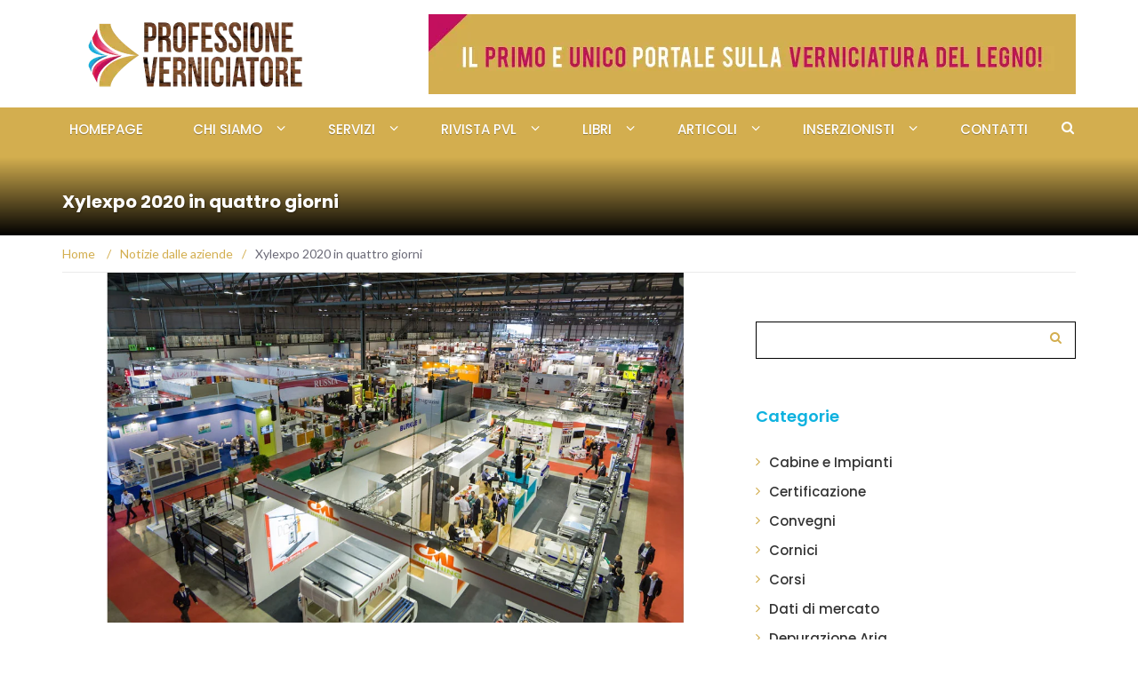

--- FILE ---
content_type: text/html; charset=UTF-8
request_url: https://www.professioneverniciatore.it/xylexpo-2020/
body_size: 34243
content:

<!DOCTYPE html>
<html lang="it-IT">
<head><meta charset="UTF-8"><script>if(navigator.userAgent.match(/MSIE|Internet Explorer/i)||navigator.userAgent.match(/Trident\/7\..*?rv:11/i)){var href=document.location.href;if(!href.match(/[?&]nowprocket/)){if(href.indexOf("?")==-1){if(href.indexOf("#")==-1){document.location.href=href+"?nowprocket=1"}else{document.location.href=href.replace("#","?nowprocket=1#")}}else{if(href.indexOf("#")==-1){document.location.href=href+"&nowprocket=1"}else{document.location.href=href.replace("#","&nowprocket=1#")}}}}</script><script>(()=>{class RocketLazyLoadScripts{constructor(){this.v="1.2.6",this.triggerEvents=["keydown","mousedown","mousemove","touchmove","touchstart","touchend","wheel"],this.userEventHandler=this.t.bind(this),this.touchStartHandler=this.i.bind(this),this.touchMoveHandler=this.o.bind(this),this.touchEndHandler=this.h.bind(this),this.clickHandler=this.u.bind(this),this.interceptedClicks=[],this.interceptedClickListeners=[],this.l(this),window.addEventListener("pageshow",(t=>{this.persisted=t.persisted,this.everythingLoaded&&this.m()})),this.CSPIssue=sessionStorage.getItem("rocketCSPIssue"),document.addEventListener("securitypolicyviolation",(t=>{this.CSPIssue||"script-src-elem"!==t.violatedDirective||"data"!==t.blockedURI||(this.CSPIssue=!0,sessionStorage.setItem("rocketCSPIssue",!0))})),document.addEventListener("DOMContentLoaded",(()=>{this.k()})),this.delayedScripts={normal:[],async:[],defer:[]},this.trash=[],this.allJQueries=[]}p(t){document.hidden?t.t():(this.triggerEvents.forEach((e=>window.addEventListener(e,t.userEventHandler,{passive:!0}))),window.addEventListener("touchstart",t.touchStartHandler,{passive:!0}),window.addEventListener("mousedown",t.touchStartHandler),document.addEventListener("visibilitychange",t.userEventHandler))}_(){this.triggerEvents.forEach((t=>window.removeEventListener(t,this.userEventHandler,{passive:!0}))),document.removeEventListener("visibilitychange",this.userEventHandler)}i(t){"HTML"!==t.target.tagName&&(window.addEventListener("touchend",this.touchEndHandler),window.addEventListener("mouseup",this.touchEndHandler),window.addEventListener("touchmove",this.touchMoveHandler,{passive:!0}),window.addEventListener("mousemove",this.touchMoveHandler),t.target.addEventListener("click",this.clickHandler),this.L(t.target,!0),this.S(t.target,"onclick","rocket-onclick"),this.C())}o(t){window.removeEventListener("touchend",this.touchEndHandler),window.removeEventListener("mouseup",this.touchEndHandler),window.removeEventListener("touchmove",this.touchMoveHandler,{passive:!0}),window.removeEventListener("mousemove",this.touchMoveHandler),t.target.removeEventListener("click",this.clickHandler),this.L(t.target,!1),this.S(t.target,"rocket-onclick","onclick"),this.M()}h(){window.removeEventListener("touchend",this.touchEndHandler),window.removeEventListener("mouseup",this.touchEndHandler),window.removeEventListener("touchmove",this.touchMoveHandler,{passive:!0}),window.removeEventListener("mousemove",this.touchMoveHandler)}u(t){t.target.removeEventListener("click",this.clickHandler),this.L(t.target,!1),this.S(t.target,"rocket-onclick","onclick"),this.interceptedClicks.push(t),t.preventDefault(),t.stopPropagation(),t.stopImmediatePropagation(),this.M()}O(){window.removeEventListener("touchstart",this.touchStartHandler,{passive:!0}),window.removeEventListener("mousedown",this.touchStartHandler),this.interceptedClicks.forEach((t=>{t.target.dispatchEvent(new MouseEvent("click",{view:t.view,bubbles:!0,cancelable:!0}))}))}l(t){EventTarget.prototype.addEventListenerWPRocketBase=EventTarget.prototype.addEventListener,EventTarget.prototype.addEventListener=function(e,i,o){"click"!==e||t.windowLoaded||i===t.clickHandler||t.interceptedClickListeners.push({target:this,func:i,options:o}),(this||window).addEventListenerWPRocketBase(e,i,o)}}L(t,e){this.interceptedClickListeners.forEach((i=>{i.target===t&&(e?t.removeEventListener("click",i.func,i.options):t.addEventListener("click",i.func,i.options))})),t.parentNode!==document.documentElement&&this.L(t.parentNode,e)}D(){return new Promise((t=>{this.P?this.M=t:t()}))}C(){this.P=!0}M(){this.P=!1}S(t,e,i){t.hasAttribute&&t.hasAttribute(e)&&(event.target.setAttribute(i,event.target.getAttribute(e)),event.target.removeAttribute(e))}t(){this._(this),"loading"===document.readyState?document.addEventListener("DOMContentLoaded",this.R.bind(this)):this.R()}k(){let t=[];document.querySelectorAll("script[type=rocketlazyloadscript][data-rocket-src]").forEach((e=>{let i=e.getAttribute("data-rocket-src");if(i&&!i.startsWith("data:")){0===i.indexOf("//")&&(i=location.protocol+i);try{const o=new URL(i).origin;o!==location.origin&&t.push({src:o,crossOrigin:e.crossOrigin||"module"===e.getAttribute("data-rocket-type")})}catch(t){}}})),t=[...new Map(t.map((t=>[JSON.stringify(t),t]))).values()],this.T(t,"preconnect")}async R(){this.lastBreath=Date.now(),this.j(this),this.F(this),this.I(),this.W(),this.q(),await this.A(this.delayedScripts.normal),await this.A(this.delayedScripts.defer),await this.A(this.delayedScripts.async);try{await this.U(),await this.H(this),await this.J()}catch(t){console.error(t)}window.dispatchEvent(new Event("rocket-allScriptsLoaded")),this.everythingLoaded=!0,this.D().then((()=>{this.O()})),this.N()}W(){document.querySelectorAll("script[type=rocketlazyloadscript]").forEach((t=>{t.hasAttribute("data-rocket-src")?t.hasAttribute("async")&&!1!==t.async?this.delayedScripts.async.push(t):t.hasAttribute("defer")&&!1!==t.defer||"module"===t.getAttribute("data-rocket-type")?this.delayedScripts.defer.push(t):this.delayedScripts.normal.push(t):this.delayedScripts.normal.push(t)}))}async B(t){if(await this.G(),!0!==t.noModule||!("noModule"in HTMLScriptElement.prototype))return new Promise((e=>{let i;function o(){(i||t).setAttribute("data-rocket-status","executed"),e()}try{if(navigator.userAgent.indexOf("Firefox/")>0||""===navigator.vendor||this.CSPIssue)i=document.createElement("script"),[...t.attributes].forEach((t=>{let e=t.nodeName;"type"!==e&&("data-rocket-type"===e&&(e="type"),"data-rocket-src"===e&&(e="src"),i.setAttribute(e,t.nodeValue))})),t.text&&(i.text=t.text),i.hasAttribute("src")?(i.addEventListener("load",o),i.addEventListener("error",(function(){i.setAttribute("data-rocket-status","failed-network"),e()})),setTimeout((()=>{i.isConnected||e()}),1)):(i.text=t.text,o()),t.parentNode.replaceChild(i,t);else{const i=t.getAttribute("data-rocket-type"),s=t.getAttribute("data-rocket-src");i?(t.type=i,t.removeAttribute("data-rocket-type")):t.removeAttribute("type"),t.addEventListener("load",o),t.addEventListener("error",(i=>{this.CSPIssue&&i.target.src.startsWith("data:")?(console.log("WPRocket: data-uri blocked by CSP -> fallback"),t.removeAttribute("src"),this.B(t).then(e)):(t.setAttribute("data-rocket-status","failed-network"),e())})),s?(t.removeAttribute("data-rocket-src"),t.src=s):t.src="data:text/javascript;base64,"+window.btoa(unescape(encodeURIComponent(t.text)))}}catch(i){t.setAttribute("data-rocket-status","failed-transform"),e()}}));t.setAttribute("data-rocket-status","skipped")}async A(t){const e=t.shift();return e&&e.isConnected?(await this.B(e),this.A(t)):Promise.resolve()}q(){this.T([...this.delayedScripts.normal,...this.delayedScripts.defer,...this.delayedScripts.async],"preload")}T(t,e){var i=document.createDocumentFragment();t.forEach((t=>{const o=t.getAttribute&&t.getAttribute("data-rocket-src")||t.src;if(o&&!o.startsWith("data:")){const s=document.createElement("link");s.href=o,s.rel=e,"preconnect"!==e&&(s.as="script"),t.getAttribute&&"module"===t.getAttribute("data-rocket-type")&&(s.crossOrigin=!0),t.crossOrigin&&(s.crossOrigin=t.crossOrigin),t.integrity&&(s.integrity=t.integrity),i.appendChild(s),this.trash.push(s)}})),document.head.appendChild(i)}j(t){let e={};function i(i,o){return e[o].eventsToRewrite.indexOf(i)>=0&&!t.everythingLoaded?"rocket-"+i:i}function o(t,o){!function(t){e[t]||(e[t]={originalFunctions:{add:t.addEventListener,remove:t.removeEventListener},eventsToRewrite:[]},t.addEventListener=function(){arguments[0]=i(arguments[0],t),e[t].originalFunctions.add.apply(t,arguments)},t.removeEventListener=function(){arguments[0]=i(arguments[0],t),e[t].originalFunctions.remove.apply(t,arguments)})}(t),e[t].eventsToRewrite.push(o)}function s(e,i){let o=e[i];e[i]=null,Object.defineProperty(e,i,{get:()=>o||function(){},set(s){t.everythingLoaded?o=s:e["rocket"+i]=o=s}})}o(document,"DOMContentLoaded"),o(window,"DOMContentLoaded"),o(window,"load"),o(window,"pageshow"),o(document,"readystatechange"),s(document,"onreadystatechange"),s(window,"onload"),s(window,"onpageshow");try{Object.defineProperty(document,"readyState",{get:()=>t.rocketReadyState,set(e){t.rocketReadyState=e},configurable:!0}),document.readyState="loading"}catch(t){console.log("WPRocket DJE readyState conflict, bypassing")}}F(t){let e;function i(e){return t.everythingLoaded?e:e.split(" ").map((t=>"load"===t||0===t.indexOf("load.")?"rocket-jquery-load":t)).join(" ")}function o(o){function s(t){const e=o.fn[t];o.fn[t]=o.fn.init.prototype[t]=function(){return this[0]===window&&("string"==typeof arguments[0]||arguments[0]instanceof String?arguments[0]=i(arguments[0]):"object"==typeof arguments[0]&&Object.keys(arguments[0]).forEach((t=>{const e=arguments[0][t];delete arguments[0][t],arguments[0][i(t)]=e}))),e.apply(this,arguments),this}}o&&o.fn&&!t.allJQueries.includes(o)&&(o.fn.ready=o.fn.init.prototype.ready=function(e){return t.domReadyFired?e.bind(document)(o):document.addEventListener("rocket-DOMContentLoaded",(()=>e.bind(document)(o))),o([])},s("on"),s("one"),t.allJQueries.push(o)),e=o}o(window.jQuery),Object.defineProperty(window,"jQuery",{get:()=>e,set(t){o(t)}})}async H(t){const e=document.querySelector("script[data-webpack]");e&&(await async function(){return new Promise((t=>{e.addEventListener("load",t),e.addEventListener("error",t)}))}(),await t.K(),await t.H(t))}async U(){this.domReadyFired=!0;try{document.readyState="interactive"}catch(t){}await this.G(),document.dispatchEvent(new Event("rocket-readystatechange")),await this.G(),document.rocketonreadystatechange&&document.rocketonreadystatechange(),await this.G(),document.dispatchEvent(new Event("rocket-DOMContentLoaded")),await this.G(),window.dispatchEvent(new Event("rocket-DOMContentLoaded"))}async J(){try{document.readyState="complete"}catch(t){}await this.G(),document.dispatchEvent(new Event("rocket-readystatechange")),await this.G(),document.rocketonreadystatechange&&document.rocketonreadystatechange(),await this.G(),window.dispatchEvent(new Event("rocket-load")),await this.G(),window.rocketonload&&window.rocketonload(),await this.G(),this.allJQueries.forEach((t=>t(window).trigger("rocket-jquery-load"))),await this.G();const t=new Event("rocket-pageshow");t.persisted=this.persisted,window.dispatchEvent(t),await this.G(),window.rocketonpageshow&&window.rocketonpageshow({persisted:this.persisted}),this.windowLoaded=!0}m(){document.onreadystatechange&&document.onreadystatechange(),window.onload&&window.onload(),window.onpageshow&&window.onpageshow({persisted:this.persisted})}I(){const t=new Map;document.write=document.writeln=function(e){const i=document.currentScript;i||console.error("WPRocket unable to document.write this: "+e);const o=document.createRange(),s=i.parentElement;let n=t.get(i);void 0===n&&(n=i.nextSibling,t.set(i,n));const c=document.createDocumentFragment();o.setStart(c,0),c.appendChild(o.createContextualFragment(e)),s.insertBefore(c,n)}}async G(){Date.now()-this.lastBreath>45&&(await this.K(),this.lastBreath=Date.now())}async K(){return document.hidden?new Promise((t=>setTimeout(t))):new Promise((t=>requestAnimationFrame(t)))}N(){this.trash.forEach((t=>t.remove()))}static run(){const t=new RocketLazyLoadScripts;t.p(t)}}RocketLazyLoadScripts.run()})();</script>
	
	<meta name="viewport" content="width=device-width, initial-scale=1">
	<link rel="profile" href="https://gmpg.org/xfn/11">
	<link rel="pingback" href="https://www.professioneverniciatore.it/xmlrpc.php">

	<!-- Facebook Pixel Code -->
<script type="rocketlazyloadscript">
  !function(f,b,e,v,n,t,s)
  {if(f.fbq)return;n=f.fbq=function(){n.callMethod?
  n.callMethod.apply(n,arguments):n.queue.push(arguments)};
  if(!f._fbq)f._fbq=n;n.push=n;n.loaded=!0;n.version='2.0';
  n.queue=[];t=b.createElement(e);t.async=!0;
  t.src=v;s=b.getElementsByTagName(e)[0];
  s.parentNode.insertBefore(t,s)}(window, document,'script',
  'https://connect.facebook.net/en_US/fbevents.js');
  fbq('init', '1126057584191292');
  fbq('track', 'PageView');
</script>
<noscript><img height="1" width="1" style="display:none"
  src="https://www.facebook.com/tr?id=1126057584191292&ev=PageView&noscript=1"
/></noscript>
<!-- End Facebook Pixel Code -->






<meta name='robots' content='index, follow, max-image-preview:large, max-snippet:-1, max-video-preview:-1' />

	<!-- This site is optimized with the Yoast SEO plugin v23.5 - https://yoast.com/wordpress/plugins/seo/ -->
	<title>Xylexpo 2020 in quattro giorni - Professione Verniciatore</title><link rel="preload" data-rocket-preload as="style" href="https://fonts.googleapis.com/css?family=Lato%3A100%2C300%2C400%2C700%2C900%7CPoppins%3A400%2C500%2C600%2C700&#038;display=swap" /><link rel="stylesheet" href="https://fonts.googleapis.com/css?family=Lato%3A100%2C300%2C400%2C700%2C900%7CPoppins%3A400%2C500%2C600%2C700&#038;display=swap" media="print" onload="this.media='all'" /><noscript><link rel="stylesheet" href="https://fonts.googleapis.com/css?family=Lato%3A100%2C300%2C400%2C700%2C900%7CPoppins%3A400%2C500%2C600%2C700&#038;display=swap" /></noscript>
<link rel="preload" as="font" href="https://www.professioneverniciatore.it/wp-content/themes/newsmag-pro/assets/vendors/newsmag-icon/fonts/newsmag.ttf?hkj9q3" crossorigin><style id="rocket-critical-css">ul{box-sizing:border-box}:root{--wp--preset--font-size--normal:16px;--wp--preset--font-size--huge:42px}.screen-reader-text{border:0;clip:rect(1px,1px,1px,1px);clip-path:inset(50%);height:1px;margin:-1px;overflow:hidden;padding:0;position:absolute;width:1px;word-wrap:normal!important}@font-face{font-display:swap;font-family:newsmag;src:url(https://www.professioneverniciatore.it/wp-content/themes/newsmag-pro/assets/vendors/newsmag-icon/fonts/newsmag.eot?hkj9q3);src:url(https://www.professioneverniciatore.it/wp-content/themes/newsmag-pro/assets/vendors/newsmag-icon/fonts/newsmag.eot?hkj9q3#iefix) format('embedded-opentype'),url(https://www.professioneverniciatore.it/wp-content/themes/newsmag-pro/assets/vendors/newsmag-icon/fonts/newsmag.ttf?hkj9q3) format('truetype'),url(https://www.professioneverniciatore.it/wp-content/themes/newsmag-pro/assets/vendors/newsmag-icon/fonts/newsmag.woff?hkj9q3) format('woff'),url(https://www.professioneverniciatore.it/wp-content/themes/newsmag-pro/assets/vendors/newsmag-icon/fonts/newsmag.svg?hkj9q3#newsmag) format('svg');font-weight:400;font-style:normal}[class*=" nmicon-"],[class^=nmicon-]{font-family:newsmag!important;speak:none;font-style:normal;font-weight:400;font-variant:normal;text-transform:none;line-height:1;-webkit-font-smoothing:antialiased;-moz-osx-font-smoothing:grayscale}.nmicon-search:before{content:"\f002"}.nmicon-clock-o:before{content:"\f017"}.nmicon-bars:before{content:"\f0c9"}.nmicon-angle-left:before{content:"\f104"}.nmicon-angle-right:before{content:"\f105"}.nmicon-angle-up:before{content:"\f106"}.nmicon-folder-o:before{content:"\f114"}html{font-family:sans-serif;-webkit-text-size-adjust:100%;-ms-text-size-adjust:100%}body{margin:0}article,aside,header,main,nav{display:block}a{background-color:transparent}strong{font-weight:700}h1{margin:.67em 0;font-size:2em}img{border:0}button,input,textarea{margin:0;font:inherit;color:inherit}button{overflow:visible}button{text-transform:none}button,input[type=submit]{-webkit-appearance:button}button::-moz-focus-inner,input::-moz-focus-inner{padding:0;border:0}input{line-height:normal}input[type=search]{-webkit-box-sizing:content-box;-moz-box-sizing:content-box;box-sizing:content-box;-webkit-appearance:textfield}input[type=search]::-webkit-search-cancel-button,input[type=search]::-webkit-search-decoration{-webkit-appearance:none}textarea{overflow:auto}*{-webkit-box-sizing:border-box;-moz-box-sizing:border-box;box-sizing:border-box}:after,:before{-webkit-box-sizing:border-box;-moz-box-sizing:border-box;box-sizing:border-box}html{font-size:10px}body{font-family:"Helvetica Neue",Helvetica,Arial,sans-serif;font-size:14px;line-height:1.42857143;color:#333;background-color:#fff}button,input,textarea{font-family:inherit;font-size:inherit;line-height:inherit}a{color:#337ab7;text-decoration:none}img{vertical-align:middle}h1,h3,h4{font-family:inherit;font-weight:500;line-height:1.1;color:inherit}h1,h3{margin-top:20px;margin-bottom:10px}h4{margin-top:10px;margin-bottom:10px}h1{font-size:36px}h3{font-size:24px}h4{font-size:18px}p{margin:0 0 10px}.text-left{text-align:left}.text-right{text-align:right}ul{margin-top:0;margin-bottom:10px}ul ul{margin-bottom:0}.container{padding-right:15px;padding-left:15px;margin-right:auto;margin-left:auto}@media (min-width:768px){.container{width:750px}}@media (min-width:992px){.container{width:970px}}@media (min-width:1200px){.container{width:1170px}}.row{margin-right:-15px;margin-left:-15px}.col-lg-4,.col-lg-8,.col-md-12,.col-md-3,.col-md-4,.col-md-6,.col-md-8,.col-md-9,.col-sm-4,.col-xs-12{position:relative;min-height:1px;padding-right:15px;padding-left:15px}.col-xs-12{float:left}.col-xs-12{width:100%}@media (min-width:768px){.col-sm-4{float:left}.col-sm-4{width:33.33333333%}}@media (min-width:992px){.col-md-12,.col-md-3,.col-md-4,.col-md-6,.col-md-8,.col-md-9{float:left}.col-md-12{width:100%}.col-md-9{width:75%}.col-md-8{width:66.66666667%}.col-md-6{width:50%}.col-md-4{width:33.33333333%}.col-md-3{width:25%}}@media (min-width:1200px){.col-lg-4,.col-lg-8{float:left}.col-lg-8{width:66.66666667%}.col-lg-4{width:33.33333333%}}label{display:inline-block;max-width:100%;margin-bottom:5px;font-weight:700}input[type=search]{-webkit-box-sizing:border-box;-moz-box-sizing:border-box;box-sizing:border-box}input[type=search]{-webkit-appearance:none}.clearfix:after,.clearfix:before,.container:after,.container:before,.row:after,.row:before{display:table;content:" "}.clearfix:after,.container:after,.row:after{clear:both}@-ms-viewport{width:device-width}@media (max-width:767px){.hidden-xs{display:none!important}}.owl-carousel .owl-dots.disabled,.owl-carousel .owl-nav.disabled{display:none}.owl-theme .owl-nav{margin-top:10px;text-align:center}.owl-theme .owl-nav [class*='owl-']{color:#FFF;font-size:14px;margin:5px;padding:4px 7px;background:#D6D6D6;display:inline-block;border-radius:3px}.owl-theme .owl-nav.disabled+.owl-dots{margin-top:10px}.owl-theme .owl-dots{text-align:center}.newsmag-margin-bottom{margin-bottom:30px}body,button,input,textarea{color:#333;font-family:"Lato",sans-serif;line-height:1.5}p{font-size:15px;font-family:"Lato",sans-serif;color:#333;line-height:22px;margin-bottom:1.5em}a{font-weight:500;text-decoration:none;color:#333}a:visited{text-decoration:none}h1,h3,h4{clear:both;-ms-word-wrap:break-word;word-wrap:break-word;color:#333}h1{font-family:"Poppins";font-weight:700;font-size:40px;line-height:50px}h3{font-family:"Poppins";font-weight:700;font-size:26px;line-height:30px;text-transform:uppercase}h4{font-family:"Poppins";font-weight:700;font-size:23px;line-height:28px}html{box-sizing:border-box}*,*:before,*:after{box-sizing:inherit}body{background:#fff}ul{margin:0 0 15px}ul{list-style:disc}li>ul{margin-bottom:0;margin-left:15px}img{height:auto;max-width:100%}.entry-content p{overflow:hidden}button,input[type=submit]{border:1px solid;border-color:#ff3d2e;-webkit-border-radius:0;-moz-border-radius:0;border-radius:0;background:#ff3d2e;color:#FFF;font-size:15px;padding:9px 30px}input[type=search],textarea{color:#666;border:1px solid #e1e1e1;-webkit-border-radius:0;-moz-border-radius:0;border-radius:0;font-size:15px}input[type=search]{padding:6px;padding-bottom:5px}textarea{padding-left:3px;width:100%}input[type=submit]{border:1px solid;border-color:#ff3d2e;-webkit-border-radius:0;-moz-border-radius:0;border-radius:0;background:#ff3d2e;color:#FFF;font-size:15px;padding:9px 30px}a{color:#333}a:visited{color:#333}.main-navigation{clear:both;display:block;float:left;width:100%}.main-navigation ul{display:none;list-style:none;margin:0;padding-left:0;background:#FFF}.main-navigation ul ul{box-shadow:0 3px 3px rgba(0,0,0,0.2);float:left;position:absolute;left:-999em;z-index:99999;padding:0 10px}.main-navigation ul ul ul{left:-999em;top:0}.main-navigation ul ul a{width:200px}.main-navigation li{float:left;position:relative}.main-navigation a{display:block;text-decoration:none}.menu-toggle{display:block;width:35px;height:35px;color:#333;border-color:#333;background:transparent;margin:0 auto;margin-top:10px;margin-bottom:10px;padding:0}@media screen and (min-width:768px){.menu-toggle{display:none}.main-navigation ul{display:block}.main-navigation .menu{display:initial}}.main-navigation{background:#ff3d2e}.main-navigation a{line-height:26px;padding-top:12px;padding-bottom:9px;position:relative;color:#FFF;display:inline-block;font-family:"Poppins";font-size:14px;text-transform:uppercase;text-shadow:0 1px rgba(0,0,0,0.3)}.main-navigation a:after{content:"";background:#333;position:absolute;bottom:-1px;left:0;right:0;width:0;height:2px;margin:0 auto}.main-navigation .nav-menu>li{display:inline-block;padding-right:40px;position:relative}.main-navigation .nav-menu>li>a{padding-left:8px;padding-right:8px;font-size:15px;position:relative;text-transform:uppercase;font-family:"Poppins";font-weight:500}.main-navigation .nav-menu>li:last-of-type{padding-right:0}.main-navigation .nav-menu>li.menu-item-has-children:after{content:"";font-family:"newsmag";font-size:16px;display:inline-block;padding-left:5px;color:#fff}.main-navigation .nav-menu>li.menu-item-has-children>ul li.menu-item-has-children{position:relative}.main-navigation .nav-menu>li.menu-item-has-children>ul li.menu-item-has-children:after{content:"";font-family:"newsmag";font-size:16px;display:inline-block;position:absolute;right:5px;bottom:12px}.main-navigation .nav-menu>li.menu-item-has-children>ul li a{padding:10px 15px;font-size:15px;color:#FFF;text-transform:initial;text-shadow:none}@media screen and (min-width:768px){.main-navigation .nav-menu>li.menu-item-has-children>ul li a{border-bottom:1px solid #f6f6f6;color:#333}}.main-navigation .nav-menu>li.menu-item-has-children>ul li:last-of-type a{border-bottom:none}.screen-reader-text{position:absolute;top:-9999em;left:-9999em}.screen-reader-text{clip:rect(1px,1px,1px,1px);position:absolute!important;height:1px;width:1px;overflow:hidden}.entry-content:before,.entry-content:after,.site-header:before,.site-header:after,.site-content:before,.site-content:after{content:"";display:table;table-layout:fixed}.entry-content:after,.site-header:after,.site-content:after{clear:both}.clearfix{content:"";display:table;table-layout:fixed}.clearfix:after{clear:both}.widget_search{margin-bottom:30px}.widget_search form{position:relative}.widget_search form label{width:100%}.widget_search input{height:35px;-webkit-border-radius:0;-moz-border-radius:0;border-radius:0;padding-left:10px;padding-right:50px;width:100%;font-size:15px;font-family:"Lato",sans-serif;font-weight:400}.widget_search .search-form::before{position:absolute;z-index:0;font-size:14px;right:15px;top:7px;content:"";color:#ff3d2e;display:block;font-family:"newsmag"}.widget_search .search-submit{width:46px;height:35px;background:transparent;position:absolute;right:0;top:0;padding:5px;border:none;text-indent:-99999999999px;text-align:center}.widget_text{margin-bottom:30px}.widget:not(.widget_newsmag_banner):not(.newsmag_slider){position:relative;margin:0 0 50px}.widget:not(.widget_newsmag_banner):not(.newsmag_slider)>h3{font-size:18px;font-family:"Poppins","serif";font-weight:600;color:#ff3d2e;margin-bottom:25px;margin-top:0;text-transform:initial}.widget:not(.widget_newsmag_banner):not(.newsmag_slider)>ul{margin:0;padding:0;list-style-type:none}.widget:not(.widget_newsmag_banner):not(.newsmag_slider).widget_text{display:inline-block;width:100%}.widget:not(.widget_newsmag_banner):not(.newsmag_slider).widget_categories>ul{list-style-type:none;margin:0;padding:0;font-size:15px;color:#333}.widget:not(.widget_newsmag_banner):not(.newsmag_slider).widget_categories>ul>li{margin-bottom:10px}.widget:not(.widget_newsmag_banner):not(.newsmag_slider).widget_categories>ul>li:before{content:"";font-family:"newsmag";display:inline-block;margin-left:0;width:15px;color:#ff3d2e}.widget:not(.widget_newsmag_banner):not(.newsmag_slider).widget_categories>ul>li a{color:#333;font-family:"Poppins","serif";font-weight:500;font-size:15px}.widget:not(.widget_newsmag_banner):not(.newsmag_slider).widget_categories .children{list-style-type:none;padding-left:10px;margin-top:8px;margin-bottom:8px}.widget:not(.widget_newsmag_banner):not(.newsmag_slider).widget_categories .children li:before{content:"";font-family:"newsmag";display:inline-block;margin-left:0;width:15px;color:#ff3d2e}.widget:not(.widget_newsmag_banner):not(.newsmag_slider).widget_categories .children li>ul{margin-top:0;margin-bottom:0}@media (min-width:1200px){.widget:not(.widget_newsmag_banner):not(.newsmag_slider).widget_categories .children li>ul{padding-left:20px;margin-bottom:8px;margin-top:8px}}.widget:not(.widget_newsmag_banner):not(.newsmag_slider).widget_categories .children li>ul li:before{display:none}.widget:not(.widget_newsmag_banner):not(.newsmag_slider).widget_categories .children li a{color:#767676}@media (max-width:767px){.header-banner{display:none}}@media (max-width:1280px){#content .owl-dots{padding-right:40px;text-align:right}}.entry-content{margin:10px 0 0}.single-post .entry-content{margin-top:0}.author-description{position:relative;margin:0}.author-description img{margin-bottom:20px}.author-description h4{margin-top:0}.author-description h4>a{color:#333;font-size:15px}.newsmag-image{overflow:hidden;display:block;position:relative}.newsmag-image>img{-moz-transform:scale(1);-webkit-transform:scale(1);transform:scale(1);width:100%}.newsmag-custom-header{height:200px;margin-bottom:40px;background-size:cover;background-repeat:no-repeat;position:relative;background:#ff3d2e}.newsmag-custom-header .container{position:relative;top:40%}.newsmag-custom-header h1{text-transform:initial;color:#FFF;font-size:33px;font-family:"Poppins",serif;font-weight:700;text-shadow:1px 1px 2px rgba(0,0,0,0.3)}@media (max-width:767px){.newsmag-custom-header h1{font-size:20px;line-height:24px}}.single-post .newsmag-custom-header{margin-bottom:0}.single-post .newsmag-custom-header:before{position:absolute;bottom:0;left:0;width:100%;height:100%;background:transparent;background:-moz-linear-gradient(top,transparent 0%,black 100%);background:-webkit-gradient(linear,left top,left bottom,color-stop(0%,transparent),color-stop(90%,black));background:-webkit-linear-gradient(top,transparent 0%,black 100%);background:-o-linear-gradient(top,transparent 0%,black 100%);background:-ms-linear-gradient(top,transparent 0%,black 100%);background:linear-gradient(to bottom,transparent 0%,black 100%);filter:progid:DXImageTransform.Microsoft.gradient(startColorstr="#ffffff", endColorstr="#000000", GradientType=0);content:"";z-index:0}.single-post .newsmag-custom-header .container{top:25%}.newsmag-article-post .newsmag-post-meta{color:#9a9a9a}.newsmag-article-post .newsmag-post-meta .sep{margin-left:10px;margin-right:10px}.newsmag-article-post .newsmag-post-meta a{color:#9a9a9a}.newsmag-article-post .newsmag-date{color:#9a9a9a;margin-bottom:30px;display:inline-block}.newsmag-next-prev .text-left{text-align:right}.newsmag-next-prev .text-left span{width:6%;float:left;font-size:19px;position:absolute;top:50%;-webkit-transform:translateY(-50%);transform:translateY(-50%);left:5px}.newsmag-next-prev .text-left a{float:right;width:95%}.newsmag-next-prev .text-right{text-align:initial}.newsmag-next-prev .text-right span{width:6%;float:left;font-size:19px;position:absolute;top:50%;-webkit-transform:translateY(-50%);transform:translateY(-50%);right:5px}.newsmag-next-prev .text-right a{float:left;width:94%}.newsmag-next-prev .wrapper{border:1px solid #e1e1e1;padding:5px 10px;font-size:12px;text-transform:uppercase;display:inline-block;width:100%;position:relative}.newsmag-image{position:relative}.comment-notes{display:none}.site-branding{padding:15px}@media (min-width:768px){.site-branding{padding:15px 15px}.site-branding.centered-branding{line-height:90px}}@media (max-width:992px){.site-branding .header-logo{text-align:center}}@media (min-width:768px) and (max-width:992px){.site-branding .header-logo{margin-bottom:15px}}.header-banner{text-align:right}.search-form-opener{position:absolute;right:15px;top:3px;border:none;padding-left:2px;padding-right:2px}@media (max-width:768px){.search-form-opener{top:0px}}.site-header{position:relative}.site-header .search-form-opener{opacity:1;-ms-filter:"progid:DXImageTransform.Microsoft.Alpha(Opacity=100)";visibility:visible}.site-header .header-search-form{position:absolute;bottom:0;left:0;right:0;height:0;background:rgba(0,0,0,0.8);-webkit-box-shadow:0 5px 5px rgba(0,0,0,0.35);-moz-box-shadow:0 5px 5px rgba(0,0,0,0.35);box-shadow:0 5px 5px rgba(0,0,0,0.35);z-index:2;opacity:0;-ms-filter:"progid:DXImageTransform.Microsoft.Alpha(Opacity=0)";visibility:hidden}.site-header .header-search-form #searchform_topbar{position:relative}.site-header .header-search-form #searchform_topbar ::-webkit-input-placeholder{color:#FFF;opacity:0.8;-ms-filter:"progid:DXImageTransform.Microsoft.Alpha(Opacity=80)"}.site-header .header-search-form #searchform_topbar :-moz-placeholder{color:#FFF;opacity:0.8;-ms-filter:"progid:DXImageTransform.Microsoft.Alpha(Opacity=80)"}.site-header .header-search-form #searchform_topbar ::-moz-placeholder{color:#FFF;opacity:0.8;-ms-filter:"progid:DXImageTransform.Microsoft.Alpha(Opacity=80)"}.site-header .header-search-form #searchform_topbar :-ms-input-placeholder{color:#FFF;opacity:0.8;-ms-filter:"progid:DXImageTransform.Microsoft.Alpha(Opacity=80)"}.site-header .header-search-form #searchform_topbar label{margin-bottom:0;bottom:-4px;position:relative;font-weight:400;width:97%}.site-header .header-search-form #searchform_topbar #search-field-top-bar{margin-top:20px;background:transparent;border:none;padding-left:10px;padding-top:0;padding-bottom:0;font-size:23px;color:#FFF;font-weight:400;height:32px;width:100%}.site-header .header-search-form #searchform_topbar .search-top-bar-submit{background:transparent;color:#FFF;font-size:17px;border:none;outline:none;box-shadow:none;position:absolute;padding:0;top:28px;right:0;vertical-align:middle;width:23px;height:23px}.site-header .header-search-form #searchform_topbar .search-top-bar-submit .first-bar,.site-header .header-search-form #searchform_topbar .search-top-bar-submit .second-bar{width:2px;height:22px;background:#FFF;display:block;content:"";position:absolute;top:0;right:10px}.site-header .header-search-form #searchform_topbar .search-top-bar-submit .first-bar{-webkit-transform:rotate(-45deg);-khtml-transform:rotate(-45deg);-moz-transform:rotate(-45deg);-ms-transform:rotate(-45deg);-o-transform:rotate(-45deg);transform:rotate(-45deg)}.site-header .header-search-form #searchform_topbar .search-top-bar-submit .second-bar{-webkit-transform:rotate(45deg);-khtml-transform:rotate(45deg);-moz-transform:rotate(45deg);-ms-transform:rotate(45deg);-o-transform:rotate(45deg);transform:rotate(45deg)}.back-to-top{display:inline-block;height:30px;width:30px;position:fixed;bottom:40px;right:10px;color:#ff3d2e;border:1px solid #ff3d2e;border-radius:0;font-size:23px;text-align:center;white-space:nowrap;visibility:hidden;opacity:0;line-height:25px;z-index:100;box-shadow:0 3px 3px rgba(0,0,0,0.15)}@media only screen and (max-width:768px){.back-to-top{line-height:0}}@media only screen and (min-width:768px){.back-to-top{right:20px;bottom:20px;width:30px;height:30px;line-height:25px}}@media only screen and (min-width:1024px){.back-to-top{height:30px;width:30px;right:30px;bottom:30px;line-height:25px}}.back-to-top{background:#FF3D2E;color:#fff;border:none}.back-to-top span{display:block;line-height:27px}#back-to-top span{color:#fff}.newsmag-related-posts .newsmag-carousel-arrows{margin:0;margin-top:20px;padding:0;list-style-type:none}.newsmag-related-posts .newsmag-carousel-arrows>li{border:1px solid #e1e1e1;width:20px;height:20px;text-align:center;display:inline-block;margin-right:3px}.newsmag-related-posts .newsmag-carousel-arrows>li:last-of-type{margin-right:none}.newsmag-related-posts .newsmag-carousel-arrows>li a{color:"Lato",sans-serif;display:block;line-height:18px}.newsmag-breadcrumbs{font-size:14px;font-family:"Lato",sans-serif;font-weight:400;margin-bottom:20px;color:#ff3d2e}.newsmag-breadcrumbs .breadcrumb-leaf{color:#6b6a77}.newsmag-breadcrumbs a{color:#ff3d2e}.newsmag-breadcrumbs .newsmag-breadcrumb-sep{margin:0 10px;color:#ff3d2e}.newsmag-breadcrumbs-row{-webkit-transform:translateY(-100%);transform:translateY(-100%);background:#FFF}.newsmag-breadcrumbs-row .newsmag-breadcrumbs{padding-bottom:10px;margin-top:10px;border-bottom:1px solid #ebebeb;margin-bottom:0}@media (min-width:768px){.newsmag-breadcrumbs-container{width:750px}}@media (min-width:992px){.newsmag-breadcrumbs-container{width:970px}}@media (min-width:1200px){.newsmag-breadcrumbs-container{width:1200px}}.newsmag-breadcrumbs-container .newsmag-breadcrumbs-row .col-xs-12{padding-left:30px;padding-right:30px}</style>
	<meta name="description" content="Xylexpo 2020, biennale internazionale delle macchine per la lavorazione del legno, sceglie di concentrare il proprio calendario, passando da 5 a 4 giornate." />
	<link rel="canonical" href="https://www.professioneverniciatore.it/xylexpo-2020/" />
	<meta property="og:locale" content="it_IT" />
	<meta property="og:type" content="article" />
	<meta property="og:title" content="Xylexpo 2020 in quattro giorni - Professione Verniciatore" />
	<meta property="og:description" content="Xylexpo 2020, biennale internazionale delle macchine per la lavorazione del legno, sceglie di concentrare il proprio calendario, passando da 5 a 4 giornate." />
	<meta property="og:url" content="https://www.professioneverniciatore.it/xylexpo-2020/" />
	<meta property="og:site_name" content="Professione Verniciatore" />
	<meta property="article:published_time" content="2019-01-21T13:59:55+00:00" />
	<meta property="article:modified_time" content="2019-02-07T11:20:06+00:00" />
	<meta property="og:image" content="https://www.professioneverniciatore.it/wp-content/uploads/2019/01/XYLEXPO.jpg" />
	<meta property="og:image:width" content="1200" />
	<meta property="og:image:height" content="630" />
	<meta property="og:image:type" content="image/jpeg" />
	<meta name="author" content="Cristina" />
	<meta name="twitter:card" content="summary_large_image" />
	<meta name="twitter:label1" content="Scritto da" />
	<meta name="twitter:data1" content="Cristina" />
	<meta name="twitter:label2" content="Tempo di lettura stimato" />
	<meta name="twitter:data2" content="2 minuti" />
	<script type="application/ld+json" class="yoast-schema-graph">{"@context":"https://schema.org","@graph":[{"@type":"Article","@id":"https://www.professioneverniciatore.it/xylexpo-2020/#article","isPartOf":{"@id":"https://www.professioneverniciatore.it/xylexpo-2020/"},"author":{"name":"Cristina","@id":"https://www.professioneverniciatore.it/#/schema/person/70c22fcfb7802db3ae9e2672a06d8cb5"},"headline":"Xylexpo 2020 in quattro giorni","datePublished":"2019-01-21T13:59:55+00:00","dateModified":"2019-02-07T11:20:06+00:00","mainEntityOfPage":{"@id":"https://www.professioneverniciatore.it/xylexpo-2020/"},"wordCount":397,"commentCount":0,"publisher":{"@id":"https://www.professioneverniciatore.it/#organization"},"image":{"@id":"https://www.professioneverniciatore.it/xylexpo-2020/#primaryimage"},"thumbnailUrl":"https://www.professioneverniciatore.it/wp-content/uploads/2019/01/XYLEXPO.jpg","articleSection":["Notizie dalle aziende"],"inLanguage":"it-IT","potentialAction":[{"@type":"CommentAction","name":"Comment","target":["https://www.professioneverniciatore.it/xylexpo-2020/#respond"]}]},{"@type":"WebPage","@id":"https://www.professioneverniciatore.it/xylexpo-2020/","url":"https://www.professioneverniciatore.it/xylexpo-2020/","name":"Xylexpo 2020 in quattro giorni - Professione Verniciatore","isPartOf":{"@id":"https://www.professioneverniciatore.it/#website"},"primaryImageOfPage":{"@id":"https://www.professioneverniciatore.it/xylexpo-2020/#primaryimage"},"image":{"@id":"https://www.professioneverniciatore.it/xylexpo-2020/#primaryimage"},"thumbnailUrl":"https://www.professioneverniciatore.it/wp-content/uploads/2019/01/XYLEXPO.jpg","datePublished":"2019-01-21T13:59:55+00:00","dateModified":"2019-02-07T11:20:06+00:00","description":"Xylexpo 2020, biennale internazionale delle macchine per la lavorazione del legno, sceglie di concentrare il proprio calendario, passando da 5 a 4 giornate.","breadcrumb":{"@id":"https://www.professioneverniciatore.it/xylexpo-2020/#breadcrumb"},"inLanguage":"it-IT","potentialAction":[{"@type":"ReadAction","target":["https://www.professioneverniciatore.it/xylexpo-2020/"]}]},{"@type":"ImageObject","inLanguage":"it-IT","@id":"https://www.professioneverniciatore.it/xylexpo-2020/#primaryimage","url":"https://www.professioneverniciatore.it/wp-content/uploads/2019/01/XYLEXPO.jpg","contentUrl":"https://www.professioneverniciatore.it/wp-content/uploads/2019/01/XYLEXPO.jpg","width":1200,"height":630,"caption":"Xylexpo 2020"},{"@type":"BreadcrumbList","@id":"https://www.professioneverniciatore.it/xylexpo-2020/#breadcrumb","itemListElement":[{"@type":"ListItem","position":1,"name":"Home","item":"https://www.professioneverniciatore.it/"},{"@type":"ListItem","position":2,"name":"Blog","item":"https://www.professioneverniciatore.it/blog/"},{"@type":"ListItem","position":3,"name":"Xylexpo 2020 in quattro giorni"}]},{"@type":"WebSite","@id":"https://www.professioneverniciatore.it/#website","url":"https://www.professioneverniciatore.it/","name":"Professione Verniciatore","description":"Il portale del verniciatore del Legno","publisher":{"@id":"https://www.professioneverniciatore.it/#organization"},"potentialAction":[{"@type":"SearchAction","target":{"@type":"EntryPoint","urlTemplate":"https://www.professioneverniciatore.it/?s={search_term_string}"},"query-input":{"@type":"PropertyValueSpecification","valueRequired":true,"valueName":"search_term_string"}}],"inLanguage":"it-IT"},{"@type":"Organization","@id":"https://www.professioneverniciatore.it/#organization","name":"Professione Verniciatore","url":"https://www.professioneverniciatore.it/","logo":{"@type":"ImageObject","inLanguage":"it-IT","@id":"https://www.professioneverniciatore.it/#/schema/logo/image/","url":"https://www.professioneverniciatore.it/wp-content/uploads/2017/12/icona-pv.png","contentUrl":"https://www.professioneverniciatore.it/wp-content/uploads/2017/12/icona-pv.png","width":512,"height":512,"caption":"Professione Verniciatore"},"image":{"@id":"https://www.professioneverniciatore.it/#/schema/logo/image/"}},{"@type":"Person","@id":"https://www.professioneverniciatore.it/#/schema/person/70c22fcfb7802db3ae9e2672a06d8cb5","name":"Cristina","image":{"@type":"ImageObject","inLanguage":"it-IT","@id":"https://www.professioneverniciatore.it/#/schema/person/image/","url":"https://secure.gravatar.com/avatar/49b1826b2a2b1fb5422238e8ef743ff1?s=96&d=mm&r=g","contentUrl":"https://secure.gravatar.com/avatar/49b1826b2a2b1fb5422238e8ef743ff1?s=96&d=mm&r=g","caption":"Cristina"},"url":"https://www.professioneverniciatore.it/author/cristina-amministrazione/"}]}</script>
	<!-- / Yoast SEO plugin. -->


<link rel='dns-prefetch' href='//cdn.iubenda.com' />
<link rel='dns-prefetch' href='//fonts.googleapis.com' />
<link rel='dns-prefetch' href='//gstatic.com' />
<link href='https://fonts.gstatic.com' crossorigin rel='preconnect' />
<link rel="alternate" type="application/rss+xml" title="Professione Verniciatore &raquo; Feed" href="https://www.professioneverniciatore.it/feed/" />
<link rel="alternate" type="application/rss+xml" title="Professione Verniciatore &raquo; Feed dei commenti" href="https://www.professioneverniciatore.it/comments/feed/" />
<link rel="alternate" type="application/rss+xml" title="Professione Verniciatore &raquo; Xylexpo 2020 in quattro giorni Feed dei commenti" href="https://www.professioneverniciatore.it/xylexpo-2020/feed/" />
		<!-- This site uses the Google Analytics by ExactMetrics plugin v8.1.0 - Using Analytics tracking - https://www.exactmetrics.com/ -->
							<script type="rocketlazyloadscript" data-rocket-src="//www.googletagmanager.com/gtag/js?id=G-VH9YE6EG2X"  data-cfasync="false" data-wpfc-render="false" data-rocket-type="text/javascript" async></script>
			<script type="rocketlazyloadscript" data-cfasync="false" data-wpfc-render="false" data-rocket-type="text/javascript">
				var em_version = '8.1.0';
				var em_track_user = true;
				var em_no_track_reason = '';
								var ExactMetricsDefaultLocations = {"page_location":"https:\/\/www.professioneverniciatore.it\/xylexpo-2020\/"};
				if ( typeof ExactMetricsPrivacyGuardFilter === 'function' ) {
					var ExactMetricsLocations = (typeof ExactMetricsExcludeQuery === 'object') ? ExactMetricsPrivacyGuardFilter( ExactMetricsExcludeQuery ) : ExactMetricsPrivacyGuardFilter( ExactMetricsDefaultLocations );
				} else {
					var ExactMetricsLocations = (typeof ExactMetricsExcludeQuery === 'object') ? ExactMetricsExcludeQuery : ExactMetricsDefaultLocations;
				}

								var disableStrs = [
										'ga-disable-G-VH9YE6EG2X',
									];

				/* Function to detect opted out users */
				function __gtagTrackerIsOptedOut() {
					for (var index = 0; index < disableStrs.length; index++) {
						if (document.cookie.indexOf(disableStrs[index] + '=true') > -1) {
							return true;
						}
					}

					return false;
				}

				/* Disable tracking if the opt-out cookie exists. */
				if (__gtagTrackerIsOptedOut()) {
					for (var index = 0; index < disableStrs.length; index++) {
						window[disableStrs[index]] = true;
					}
				}

				/* Opt-out function */
				function __gtagTrackerOptout() {
					for (var index = 0; index < disableStrs.length; index++) {
						document.cookie = disableStrs[index] + '=true; expires=Thu, 31 Dec 2099 23:59:59 UTC; path=/';
						window[disableStrs[index]] = true;
					}
				}

				if ('undefined' === typeof gaOptout) {
					function gaOptout() {
						__gtagTrackerOptout();
					}
				}
								window.dataLayer = window.dataLayer || [];

				window.ExactMetricsDualTracker = {
					helpers: {},
					trackers: {},
				};
				if (em_track_user) {
					function __gtagDataLayer() {
						dataLayer.push(arguments);
					}

					function __gtagTracker(type, name, parameters) {
						if (!parameters) {
							parameters = {};
						}

						if (parameters.send_to) {
							__gtagDataLayer.apply(null, arguments);
							return;
						}

						if (type === 'event') {
														parameters.send_to = exactmetrics_frontend.v4_id;
							var hookName = name;
							if (typeof parameters['event_category'] !== 'undefined') {
								hookName = parameters['event_category'] + ':' + name;
							}

							if (typeof ExactMetricsDualTracker.trackers[hookName] !== 'undefined') {
								ExactMetricsDualTracker.trackers[hookName](parameters);
							} else {
								__gtagDataLayer('event', name, parameters);
							}
							
						} else {
							__gtagDataLayer.apply(null, arguments);
						}
					}

					__gtagTracker('js', new Date());
					__gtagTracker('set', {
						'developer_id.dNDMyYj': true,
											});
					if ( ExactMetricsLocations.page_location ) {
						__gtagTracker('set', ExactMetricsLocations);
					}
										__gtagTracker('config', 'G-VH9YE6EG2X', {"forceSSL":"true","anonymize_ip":"true"} );
															window.gtag = __gtagTracker;										(function () {
						/* https://developers.google.com/analytics/devguides/collection/analyticsjs/ */
						/* ga and __gaTracker compatibility shim. */
						var noopfn = function () {
							return null;
						};
						var newtracker = function () {
							return new Tracker();
						};
						var Tracker = function () {
							return null;
						};
						var p = Tracker.prototype;
						p.get = noopfn;
						p.set = noopfn;
						p.send = function () {
							var args = Array.prototype.slice.call(arguments);
							args.unshift('send');
							__gaTracker.apply(null, args);
						};
						var __gaTracker = function () {
							var len = arguments.length;
							if (len === 0) {
								return;
							}
							var f = arguments[len - 1];
							if (typeof f !== 'object' || f === null || typeof f.hitCallback !== 'function') {
								if ('send' === arguments[0]) {
									var hitConverted, hitObject = false, action;
									if ('event' === arguments[1]) {
										if ('undefined' !== typeof arguments[3]) {
											hitObject = {
												'eventAction': arguments[3],
												'eventCategory': arguments[2],
												'eventLabel': arguments[4],
												'value': arguments[5] ? arguments[5] : 1,
											}
										}
									}
									if ('pageview' === arguments[1]) {
										if ('undefined' !== typeof arguments[2]) {
											hitObject = {
												'eventAction': 'page_view',
												'page_path': arguments[2],
											}
										}
									}
									if (typeof arguments[2] === 'object') {
										hitObject = arguments[2];
									}
									if (typeof arguments[5] === 'object') {
										Object.assign(hitObject, arguments[5]);
									}
									if ('undefined' !== typeof arguments[1].hitType) {
										hitObject = arguments[1];
										if ('pageview' === hitObject.hitType) {
											hitObject.eventAction = 'page_view';
										}
									}
									if (hitObject) {
										action = 'timing' === arguments[1].hitType ? 'timing_complete' : hitObject.eventAction;
										hitConverted = mapArgs(hitObject);
										__gtagTracker('event', action, hitConverted);
									}
								}
								return;
							}

							function mapArgs(args) {
								var arg, hit = {};
								var gaMap = {
									'eventCategory': 'event_category',
									'eventAction': 'event_action',
									'eventLabel': 'event_label',
									'eventValue': 'event_value',
									'nonInteraction': 'non_interaction',
									'timingCategory': 'event_category',
									'timingVar': 'name',
									'timingValue': 'value',
									'timingLabel': 'event_label',
									'page': 'page_path',
									'location': 'page_location',
									'title': 'page_title',
									'referrer' : 'page_referrer',
								};
								for (arg in args) {
																		if (!(!args.hasOwnProperty(arg) || !gaMap.hasOwnProperty(arg))) {
										hit[gaMap[arg]] = args[arg];
									} else {
										hit[arg] = args[arg];
									}
								}
								return hit;
							}

							try {
								f.hitCallback();
							} catch (ex) {
							}
						};
						__gaTracker.create = newtracker;
						__gaTracker.getByName = newtracker;
						__gaTracker.getAll = function () {
							return [];
						};
						__gaTracker.remove = noopfn;
						__gaTracker.loaded = true;
						window['__gaTracker'] = __gaTracker;
					})();
									} else {
										console.log("");
					(function () {
						function __gtagTracker() {
							return null;
						}

						window['__gtagTracker'] = __gtagTracker;
						window['gtag'] = __gtagTracker;
					})();
									}
			</script>
				<!-- / Google Analytics by ExactMetrics -->
		<style id='wp-emoji-styles-inline-css' type='text/css'>

	img.wp-smiley, img.emoji {
		display: inline !important;
		border: none !important;
		box-shadow: none !important;
		height: 1em !important;
		width: 1em !important;
		margin: 0 0.07em !important;
		vertical-align: -0.1em !important;
		background: none !important;
		padding: 0 !important;
	}
</style>
<link rel='preload'  href='https://www.professioneverniciatore.it/wp-includes/css/dist/block-library/style.min.css?ver=6.6.2' data-rocket-async="style" as="style" onload="this.onload=null;this.rel='stylesheet'" onerror="this.removeAttribute('data-rocket-async')"  type='text/css' media='all' />
<style id='classic-theme-styles-inline-css' type='text/css'>
/*! This file is auto-generated */
.wp-block-button__link{color:#fff;background-color:#32373c;border-radius:9999px;box-shadow:none;text-decoration:none;padding:calc(.667em + 2px) calc(1.333em + 2px);font-size:1.125em}.wp-block-file__button{background:#32373c;color:#fff;text-decoration:none}
</style>
<style id='global-styles-inline-css' type='text/css'>
:root{--wp--preset--aspect-ratio--square: 1;--wp--preset--aspect-ratio--4-3: 4/3;--wp--preset--aspect-ratio--3-4: 3/4;--wp--preset--aspect-ratio--3-2: 3/2;--wp--preset--aspect-ratio--2-3: 2/3;--wp--preset--aspect-ratio--16-9: 16/9;--wp--preset--aspect-ratio--9-16: 9/16;--wp--preset--color--black: #000000;--wp--preset--color--cyan-bluish-gray: #abb8c3;--wp--preset--color--white: #ffffff;--wp--preset--color--pale-pink: #f78da7;--wp--preset--color--vivid-red: #cf2e2e;--wp--preset--color--luminous-vivid-orange: #ff6900;--wp--preset--color--luminous-vivid-amber: #fcb900;--wp--preset--color--light-green-cyan: #7bdcb5;--wp--preset--color--vivid-green-cyan: #00d084;--wp--preset--color--pale-cyan-blue: #8ed1fc;--wp--preset--color--vivid-cyan-blue: #0693e3;--wp--preset--color--vivid-purple: #9b51e0;--wp--preset--gradient--vivid-cyan-blue-to-vivid-purple: linear-gradient(135deg,rgba(6,147,227,1) 0%,rgb(155,81,224) 100%);--wp--preset--gradient--light-green-cyan-to-vivid-green-cyan: linear-gradient(135deg,rgb(122,220,180) 0%,rgb(0,208,130) 100%);--wp--preset--gradient--luminous-vivid-amber-to-luminous-vivid-orange: linear-gradient(135deg,rgba(252,185,0,1) 0%,rgba(255,105,0,1) 100%);--wp--preset--gradient--luminous-vivid-orange-to-vivid-red: linear-gradient(135deg,rgba(255,105,0,1) 0%,rgb(207,46,46) 100%);--wp--preset--gradient--very-light-gray-to-cyan-bluish-gray: linear-gradient(135deg,rgb(238,238,238) 0%,rgb(169,184,195) 100%);--wp--preset--gradient--cool-to-warm-spectrum: linear-gradient(135deg,rgb(74,234,220) 0%,rgb(151,120,209) 20%,rgb(207,42,186) 40%,rgb(238,44,130) 60%,rgb(251,105,98) 80%,rgb(254,248,76) 100%);--wp--preset--gradient--blush-light-purple: linear-gradient(135deg,rgb(255,206,236) 0%,rgb(152,150,240) 100%);--wp--preset--gradient--blush-bordeaux: linear-gradient(135deg,rgb(254,205,165) 0%,rgb(254,45,45) 50%,rgb(107,0,62) 100%);--wp--preset--gradient--luminous-dusk: linear-gradient(135deg,rgb(255,203,112) 0%,rgb(199,81,192) 50%,rgb(65,88,208) 100%);--wp--preset--gradient--pale-ocean: linear-gradient(135deg,rgb(255,245,203) 0%,rgb(182,227,212) 50%,rgb(51,167,181) 100%);--wp--preset--gradient--electric-grass: linear-gradient(135deg,rgb(202,248,128) 0%,rgb(113,206,126) 100%);--wp--preset--gradient--midnight: linear-gradient(135deg,rgb(2,3,129) 0%,rgb(40,116,252) 100%);--wp--preset--font-size--small: 13px;--wp--preset--font-size--medium: 20px;--wp--preset--font-size--large: 36px;--wp--preset--font-size--x-large: 42px;--wp--preset--spacing--20: 0.44rem;--wp--preset--spacing--30: 0.67rem;--wp--preset--spacing--40: 1rem;--wp--preset--spacing--50: 1.5rem;--wp--preset--spacing--60: 2.25rem;--wp--preset--spacing--70: 3.38rem;--wp--preset--spacing--80: 5.06rem;--wp--preset--shadow--natural: 6px 6px 9px rgba(0, 0, 0, 0.2);--wp--preset--shadow--deep: 12px 12px 50px rgba(0, 0, 0, 0.4);--wp--preset--shadow--sharp: 6px 6px 0px rgba(0, 0, 0, 0.2);--wp--preset--shadow--outlined: 6px 6px 0px -3px rgba(255, 255, 255, 1), 6px 6px rgba(0, 0, 0, 1);--wp--preset--shadow--crisp: 6px 6px 0px rgba(0, 0, 0, 1);}:where(.is-layout-flex){gap: 0.5em;}:where(.is-layout-grid){gap: 0.5em;}body .is-layout-flex{display: flex;}.is-layout-flex{flex-wrap: wrap;align-items: center;}.is-layout-flex > :is(*, div){margin: 0;}body .is-layout-grid{display: grid;}.is-layout-grid > :is(*, div){margin: 0;}:where(.wp-block-columns.is-layout-flex){gap: 2em;}:where(.wp-block-columns.is-layout-grid){gap: 2em;}:where(.wp-block-post-template.is-layout-flex){gap: 1.25em;}:where(.wp-block-post-template.is-layout-grid){gap: 1.25em;}.has-black-color{color: var(--wp--preset--color--black) !important;}.has-cyan-bluish-gray-color{color: var(--wp--preset--color--cyan-bluish-gray) !important;}.has-white-color{color: var(--wp--preset--color--white) !important;}.has-pale-pink-color{color: var(--wp--preset--color--pale-pink) !important;}.has-vivid-red-color{color: var(--wp--preset--color--vivid-red) !important;}.has-luminous-vivid-orange-color{color: var(--wp--preset--color--luminous-vivid-orange) !important;}.has-luminous-vivid-amber-color{color: var(--wp--preset--color--luminous-vivid-amber) !important;}.has-light-green-cyan-color{color: var(--wp--preset--color--light-green-cyan) !important;}.has-vivid-green-cyan-color{color: var(--wp--preset--color--vivid-green-cyan) !important;}.has-pale-cyan-blue-color{color: var(--wp--preset--color--pale-cyan-blue) !important;}.has-vivid-cyan-blue-color{color: var(--wp--preset--color--vivid-cyan-blue) !important;}.has-vivid-purple-color{color: var(--wp--preset--color--vivid-purple) !important;}.has-black-background-color{background-color: var(--wp--preset--color--black) !important;}.has-cyan-bluish-gray-background-color{background-color: var(--wp--preset--color--cyan-bluish-gray) !important;}.has-white-background-color{background-color: var(--wp--preset--color--white) !important;}.has-pale-pink-background-color{background-color: var(--wp--preset--color--pale-pink) !important;}.has-vivid-red-background-color{background-color: var(--wp--preset--color--vivid-red) !important;}.has-luminous-vivid-orange-background-color{background-color: var(--wp--preset--color--luminous-vivid-orange) !important;}.has-luminous-vivid-amber-background-color{background-color: var(--wp--preset--color--luminous-vivid-amber) !important;}.has-light-green-cyan-background-color{background-color: var(--wp--preset--color--light-green-cyan) !important;}.has-vivid-green-cyan-background-color{background-color: var(--wp--preset--color--vivid-green-cyan) !important;}.has-pale-cyan-blue-background-color{background-color: var(--wp--preset--color--pale-cyan-blue) !important;}.has-vivid-cyan-blue-background-color{background-color: var(--wp--preset--color--vivid-cyan-blue) !important;}.has-vivid-purple-background-color{background-color: var(--wp--preset--color--vivid-purple) !important;}.has-black-border-color{border-color: var(--wp--preset--color--black) !important;}.has-cyan-bluish-gray-border-color{border-color: var(--wp--preset--color--cyan-bluish-gray) !important;}.has-white-border-color{border-color: var(--wp--preset--color--white) !important;}.has-pale-pink-border-color{border-color: var(--wp--preset--color--pale-pink) !important;}.has-vivid-red-border-color{border-color: var(--wp--preset--color--vivid-red) !important;}.has-luminous-vivid-orange-border-color{border-color: var(--wp--preset--color--luminous-vivid-orange) !important;}.has-luminous-vivid-amber-border-color{border-color: var(--wp--preset--color--luminous-vivid-amber) !important;}.has-light-green-cyan-border-color{border-color: var(--wp--preset--color--light-green-cyan) !important;}.has-vivid-green-cyan-border-color{border-color: var(--wp--preset--color--vivid-green-cyan) !important;}.has-pale-cyan-blue-border-color{border-color: var(--wp--preset--color--pale-cyan-blue) !important;}.has-vivid-cyan-blue-border-color{border-color: var(--wp--preset--color--vivid-cyan-blue) !important;}.has-vivid-purple-border-color{border-color: var(--wp--preset--color--vivid-purple) !important;}.has-vivid-cyan-blue-to-vivid-purple-gradient-background{background: var(--wp--preset--gradient--vivid-cyan-blue-to-vivid-purple) !important;}.has-light-green-cyan-to-vivid-green-cyan-gradient-background{background: var(--wp--preset--gradient--light-green-cyan-to-vivid-green-cyan) !important;}.has-luminous-vivid-amber-to-luminous-vivid-orange-gradient-background{background: var(--wp--preset--gradient--luminous-vivid-amber-to-luminous-vivid-orange) !important;}.has-luminous-vivid-orange-to-vivid-red-gradient-background{background: var(--wp--preset--gradient--luminous-vivid-orange-to-vivid-red) !important;}.has-very-light-gray-to-cyan-bluish-gray-gradient-background{background: var(--wp--preset--gradient--very-light-gray-to-cyan-bluish-gray) !important;}.has-cool-to-warm-spectrum-gradient-background{background: var(--wp--preset--gradient--cool-to-warm-spectrum) !important;}.has-blush-light-purple-gradient-background{background: var(--wp--preset--gradient--blush-light-purple) !important;}.has-blush-bordeaux-gradient-background{background: var(--wp--preset--gradient--blush-bordeaux) !important;}.has-luminous-dusk-gradient-background{background: var(--wp--preset--gradient--luminous-dusk) !important;}.has-pale-ocean-gradient-background{background: var(--wp--preset--gradient--pale-ocean) !important;}.has-electric-grass-gradient-background{background: var(--wp--preset--gradient--electric-grass) !important;}.has-midnight-gradient-background{background: var(--wp--preset--gradient--midnight) !important;}.has-small-font-size{font-size: var(--wp--preset--font-size--small) !important;}.has-medium-font-size{font-size: var(--wp--preset--font-size--medium) !important;}.has-large-font-size{font-size: var(--wp--preset--font-size--large) !important;}.has-x-large-font-size{font-size: var(--wp--preset--font-size--x-large) !important;}
:where(.wp-block-post-template.is-layout-flex){gap: 1.25em;}:where(.wp-block-post-template.is-layout-grid){gap: 1.25em;}
:where(.wp-block-columns.is-layout-flex){gap: 2em;}:where(.wp-block-columns.is-layout-grid){gap: 2em;}
:root :where(.wp-block-pullquote){font-size: 1.5em;line-height: 1.6;}
</style>
<link data-minify="1" rel='preload'  href='https://www.professioneverniciatore.it/wp-content/cache/min/1/wp-content/plugins/contact-form-7/includes/css/styles.css?ver=1727951984' data-rocket-async="style" as="style" onload="this.onload=null;this.rel='stylesheet'" onerror="this.removeAttribute('data-rocket-async')"  type='text/css' media='all' />
<link rel='preload'  href='https://www.professioneverniciatore.it/wp-content/plugins/wpcf7-redirect/build/css/wpcf7-redirect-frontend.min.css?ver=1.1' data-rocket-async="style" as="style" onload="this.onload=null;this.rel='stylesheet'" onerror="this.removeAttribute('data-rocket-async')"  type='text/css' media='all' />

<link data-minify="1" rel='preload'  href='https://www.professioneverniciatore.it/wp-content/cache/min/1/wp-content/themes/newsmag-pro/assets/vendors/newsmag-icon/style.min.css?ver=1727951875' data-rocket-async="style" as="style" onload="this.onload=null;this.rel='stylesheet'" onerror="this.removeAttribute('data-rocket-async')"  type='text/css' media='all' />
<link data-minify="1" rel='preload'  href='https://www.professioneverniciatore.it/wp-content/cache/min/1/wp-content/themes/newsmag-pro/assets/vendors/bootstrap/bootstrap.min.css?ver=1727951875' data-rocket-async="style" as="style" onload="this.onload=null;this.rel='stylesheet'" onerror="this.removeAttribute('data-rocket-async')"  type='text/css' media='all' />
<link rel='preload'  href='https://www.professioneverniciatore.it/wp-content/themes/newsmag-pro/assets/vendors/bootstrap/bootstrap-theme.min.css?ver=6.6.2' data-rocket-async="style" as="style" onload="this.onload=null;this.rel='stylesheet'" onerror="this.removeAttribute('data-rocket-async')"  type='text/css' media='all' />
<link data-minify="1" rel='preload'  href='https://www.professioneverniciatore.it/wp-content/cache/min/1/wp-content/themes/newsmag-pro/assets/vendors/slick/slick.css?ver=1727951875' data-rocket-async="style" as="style" onload="this.onload=null;this.rel='stylesheet'" onerror="this.removeAttribute('data-rocket-async')"  type='text/css' media='all' />
<link data-minify="1" rel='preload'  href='https://www.professioneverniciatore.it/wp-content/cache/min/1/wp-content/themes/newsmag-pro-child/style.css?ver=1727951875' data-rocket-async="style" as="style" onload="this.onload=null;this.rel='stylesheet'" onerror="this.removeAttribute('data-rocket-async')"  type='text/css' media='all' />
<link rel='preload'  href='https://www.professioneverniciatore.it/wp-content/themes/newsmag-pro/assets/vendors/owl-carousel/owl.carousel.min.css?ver=6.6.2' data-rocket-async="style" as="style" onload="this.onload=null;this.rel='stylesheet'" onerror="this.removeAttribute('data-rocket-async')"  type='text/css' media='all' />
<link data-minify="1" rel='preload'  href='https://www.professioneverniciatore.it/wp-content/cache/min/1/wp-content/themes/newsmag-pro/assets/vendors/owl-carousel/owl.theme.default.css?ver=1727951875' data-rocket-async="style" as="style" onload="this.onload=null;this.rel='stylesheet'" onerror="this.removeAttribute('data-rocket-async')"  type='text/css' media='all' />
<link data-minify="1" rel='preload'  href='https://www.professioneverniciatore.it/wp-content/cache/min/1/wp-content/themes/newsmag-pro/assets/vendors/preloader/preloader.css?ver=1727951875' data-rocket-async="style" as="style" onload="this.onload=null;this.rel='stylesheet'" onerror="this.removeAttribute('data-rocket-async')"  type='text/css' media='all' />
<link data-minify="1" rel='preload'  href='https://www.professioneverniciatore.it/wp-content/cache/min/1/wp-content/themes/newsmag-pro/assets/vendors/plyr/plyr.css?ver=1727951875' data-rocket-async="style" as="style" onload="this.onload=null;this.rel='stylesheet'" onerror="this.removeAttribute('data-rocket-async')"  type='text/css' media='all' />

<script type="rocketlazyloadscript" data-rocket-type="text/javascript" class=" _iub_cs_skip" type="text/javascript" id="iubenda-head-inline-scripts-0">
/* <![CDATA[ */

var _iub = _iub || [];
_iub.csConfiguration = {"enableCMP":true,"whitelabel":false,"lang":"it","siteId":1074304,"floatingPreferencesButtonDisplay":"bottom-left","cookiePolicyId":95167604, "banner":{ "acceptButtonDisplay":true,"customizeButtonDisplay":true,"position":"top" }};
/* ]]> */
</script>
<script type="rocketlazyloadscript" data-minify="1"  data-rocket-type="text/javascript" data-rocket-src="https://www.professioneverniciatore.it/wp-content/cache/min/1/cs/tcf/stub-v2.js?ver=1727951875" class=" _iub_cs_skip" type="text/javascript" src="https://www.professioneverniciatore.it/wp-content/cache/min/1/cs/tcf/stub-v2.js?ver=1727951875?ver=3.11.1" id="iubenda-head-scripts-0-js" data-rocket-defer defer></script>
<script type="rocketlazyloadscript" data-minify="1"  data-rocket-type="text/javascript" data-rocket-src="https://www.professioneverniciatore.it/wp-content/cache/min/1/cs/iubenda_cs.js?ver=1727951875" charset="UTF-8" async="async" class=" _iub_cs_skip" type="text/javascript" src="https://www.professioneverniciatore.it/wp-content/cache/min/1/cs/iubenda_cs.js?ver=1727951875?ver=3.11.1" id="iubenda-head-scripts-1-js"></script>
<script type="rocketlazyloadscript" data-minify="1" data-rocket-type="text/javascript" data-rocket-src="https://www.professioneverniciatore.it/wp-content/cache/min/1/wp-content/plugins/google-analytics-dashboard-for-wp/assets/js/frontend-gtag.js?ver=1727951875" id="exactmetrics-frontend-script-js" async="async" data-wp-strategy="async"></script>
<script data-cfasync="false" data-wpfc-render="false" type="text/javascript" id='exactmetrics-frontend-script-js-extra'>/* <![CDATA[ */
var exactmetrics_frontend = {"js_events_tracking":"true","download_extensions":"zip,mp3,mpeg,pdf,docx,pptx,xlsx,rar","inbound_paths":"[{\"path\":\"\\\/go\\\/\",\"label\":\"affiliate\"},{\"path\":\"\\\/recommend\\\/\",\"label\":\"affiliate\"}]","home_url":"https:\/\/www.professioneverniciatore.it","hash_tracking":"false","v4_id":"G-VH9YE6EG2X"};/* ]]> */
</script>
<script type="text/javascript" src="https://www.professioneverniciatore.it/wp-includes/js/jquery/jquery.min.js?ver=3.7.1" id="jquery-core-js"></script>
<script type="text/javascript" src="https://www.professioneverniciatore.it/wp-includes/js/jquery/jquery-migrate.min.js?ver=3.4.1" id="jquery-migrate-js"></script>
<script type="text/javascript" src="https://www.professioneverniciatore.it/wp-content/themes/newsmag-pro/assets/vendors/blazy/blazy.min.js?ver=1.9.1" id="jquery_lazy_load-js"></script>
<link rel="https://api.w.org/" href="https://www.professioneverniciatore.it/wp-json/" /><link rel="alternate" title="JSON" type="application/json" href="https://www.professioneverniciatore.it/wp-json/wp/v2/posts/14500" /><link rel="EditURI" type="application/rsd+xml" title="RSD" href="https://www.professioneverniciatore.it/xmlrpc.php?rsd" />
<meta name="generator" content="WordPress 6.6.2" />
<link rel='shortlink' href='https://www.professioneverniciatore.it/?p=14500' />
<link rel="alternate" title="oEmbed (JSON)" type="application/json+oembed" href="https://www.professioneverniciatore.it/wp-json/oembed/1.0/embed?url=https%3A%2F%2Fwww.professioneverniciatore.it%2Fxylexpo-2020%2F" />
<link rel="alternate" title="oEmbed (XML)" type="text/xml+oembed" href="https://www.professioneverniciatore.it/wp-json/oembed/1.0/embed?url=https%3A%2F%2Fwww.professioneverniciatore.it%2Fxylexpo-2020%2F&#038;format=xml" />
<!-- start Simple Custom CSS and JS -->
<style type="text/css">
/* Add your CSS code here.

For example:
.example {
    color: red;
}

For brushing up on your CSS knowledge, check out http://www.w3schools.com/css/css_syntax.asp

End of comment */ 

.bot-manuale {background-color: #d3ad4f; border: 2px solid #e73660; height: 50px; width: 200px;}
.bot-manuale2 {background-color: #d3ad4f; border: 2px solid #e73660; height: 50px; width: 200px;}</style>
<!-- end Simple Custom CSS and JS -->
<!-- start Simple Custom CSS and JS -->
<style type="text/css">
/* Add your CSS code here.

For example:
.example {
    color: red;
}

For brushing up on your CSS knowledge, check out http://www.w3schools.com/css/css_syntax.asp

End of comment */ 


.newsmag-slider img { opacity:.9 !important;}
.owl-nav-list .hidden-xs .active {color:black !important;}
/*
.newsmag_slider .owl-nav-list li a  {color: white !important }

span .ticker {color: #d3ae4f !important}

.owl-nav-list li.active a {color:#e7365e !important}

.newsmag_slider .newsmag-slider .item-image .slider-caption h3 a {color:#e7365e !important}
*/
.single .entry-content p a {color:#29abef !important;
    text-decoration: underline;
}
.single .entry-content p a:hover {color:#29abef !important}
body.page .entry-content li a {color:#e7365e !important}</style>
<!-- end Simple Custom CSS and JS -->
<!-- start Simple Custom CSS and JS -->
<style type="text/css">
/* Add your CSS code here.

For example:
.example {
    color: red;
}

For brushing up on your CSS knowledge, check out http://www.w3schools.com/css/css_syntax.asp

End of comment */ 
@media only screen 
and (min-width : 1224px) {
.bsaProContainer.bsaProContainer-7.bsa-html.bsa-pro-col-1{
  position:relative !important;
  left:980px;
  top:-1700px;
width:200px !important;
}
  div.new-letter{
  height:200px;
	padding-top: 35px;
    padding-left: 45px;
    margin-bottom: 20px;
 
    
  }


}
@media only screen 
  and (min-device-width: 375px) 
  and (max-device-width: 667px) 
  and (-webkit-min-device-pixel-ratio: 2) { 
.bsaProContainer.bsaProContainer-7.bsa-html.bsa-pro-col-1{
  position:relative !important;
  left:110px;
  top:-10px;
width:100px !important;
  
}
}
@media only screen 
and (min-device-width : 320px) 
and (max-device-width : 480px) {
.bsaProContainer.bsaProContainer-7.bsa-html.bsa-pro-col-1{
  position:relative !important;
  left:110px;
  top:-10px;
width:200px !important;
}
}
  
  
.home.bsaProHeader {display:none;}
.bsaProHeader__formUrl span {display:none;}

.new-letter span a {color:#e7365e;}
div.new-letter {
    
    background-color: #d3ae4f;
    width: 100%;
  color:white !important;
}
div.new-letter h3 {color:WHITE;}
div.new-letter span {color:#e7365e;}

div#search-6.widget.widget_search  {
border:1px solid;
  border-color:black;
color:black  !important;
}
input.search-field{ color:black!important}

#bsa-image-1 .bsaProItemInner__img{
  width: 50%;
 MARGIN: 0 auto;
  }
div.new-letter h3 {font-size: 45px;
    line-height: 47px;}

div.banner-calcolo {
  background-color: white ;
    width: 100%;
  color:#d3ae4f !important;
    border:5px solid;
border-color:#d3ae4f;
    
}
div.banner-calcolo h3 a {
    font-size: 45px;
    line-height: 47px;
  color:#d3ae4f !important;
}

.bsaProContainer.bsaProContainer-16.bsa-html.bsa-pro-col-1 {text-align:center;}
/*Remmers*/
.bsaProItemInner {background-color:#ffff !important;}
.bsaProItems.bsaGridGutter {
width: 100%;
    display: flex;
    justify-content: center;
  }
}

div.page-loader{display:none !important;}
</style>
<!-- end Simple Custom CSS and JS -->
<!-- start Simple Custom CSS and JS -->
<style type="text/css">
/* Add your CSS code here.

For example:
.example {
    color: red;
}

For brushing up on your CSS knowledge, check out http://www.w3schools.com/css/css_syntax.asp

End of comment */ 

.wpbdp-listing-contact-form {display:none;}

.listing-actions input.delete-listing {background-color: white !important;
 }

.wpbdp-form-field-id-4 {display:none !important;}
.wpbdp-form-field-id-5 {display:none !important;}
.wpbdp-form-field-id-6 {display:none !important;}
.wpbdp-form-field-id-7 {display:none !important;}
.wpbdp-form-field-id-10 {display:none !important;}
.wpbdp-form-field-id-11 {display:none !important;}</style>
<!-- end Simple Custom CSS and JS -->
<!-- start Simple Custom CSS and JS -->
<style type="text/css">
/* Hide Sub Category da sidebar */ 
ul.children {display:none}
li.cat-item.cat-item-1 {display:none !important;}</style>
<!-- end Simple Custom CSS and JS -->
<link rel="icon" href="https://www.professioneverniciatore.it/wp-content/uploads/2017/12/cropped-icona-pv-32x32.png" sizes="32x32" />
<link rel="icon" href="https://www.professioneverniciatore.it/wp-content/uploads/2017/12/cropped-icona-pv-192x192.png" sizes="192x192" />
<link rel="apple-touch-icon" href="https://www.professioneverniciatore.it/wp-content/uploads/2017/12/cropped-icona-pv-180x180.png" />
<meta name="msapplication-TileImage" content="https://www.professioneverniciatore.it/wp-content/uploads/2017/12/cropped-icona-pv-270x270.png" />
		<style type="text/css" id="wp-custom-css">
			.single-post .site-content #main .newsmag-image {display:none;}

.cff-calculated-field .dfield .codepeoplecalculatedfield{background-color:#d3ae4f;}

button.search-form-opener{ display:block !important; }

span.kicon-facebook {color:white !important;}
span.kicon-twitter {color:white !important;}
span.kicon-linkedin {color:white !important;}
span.kicon-pinterest {color:white !important;}

.newsmag-custom-header h1 {
	font-size: 20px !important;
color:white;
margin-top: -30px;
    padding-top: 40px;
line-height:36px;}

.iubenda-home{
	color:black !important;
	border: solid 1px white;
	border-radius:4px;
	background-color:white;
	font-weight:600;
		padding:5px
	}

.iubenda-tp-btn[data-tp-float][data-tp-float=bottom-right], .iubenda-tp-btn[data-tp-float][data-tp-float=top-right]
{z-index:1!important; }
	
	/*annunci home*/
#bsa-paper-note-1 .bsaProItemInner__copy .bsaProItemInner__title {
	font-size:12px !important;}
#bsa-paper-note-1 .bsaProItemInner__copy .bsaProItemInner__url
 {color:#fff;}
.bsaProItemInner__desc {color:#fff !important; }
@media (min-width:801px)  {
	.bsaProItem.bsaReset{left:10px !important} }
		</style>
		

<noscript><style id="rocket-lazyload-nojs-css">.rll-youtube-player, [data-lazy-src]{display:none !important;}</style></noscript><script type="rocketlazyloadscript">
/*! loadCSS rel=preload polyfill. [c]2017 Filament Group, Inc. MIT License */
(function(w){"use strict";if(!w.loadCSS){w.loadCSS=function(){}}
var rp=loadCSS.relpreload={};rp.support=(function(){var ret;try{ret=w.document.createElement("link").relList.supports("preload")}catch(e){ret=!1}
return function(){return ret}})();rp.bindMediaToggle=function(link){var finalMedia=link.media||"all";function enableStylesheet(){link.media=finalMedia}
if(link.addEventListener){link.addEventListener("load",enableStylesheet)}else if(link.attachEvent){link.attachEvent("onload",enableStylesheet)}
setTimeout(function(){link.rel="stylesheet";link.media="only x"});setTimeout(enableStylesheet,3000)};rp.poly=function(){if(rp.support()){return}
var links=w.document.getElementsByTagName("link");for(var i=0;i<links.length;i++){var link=links[i];if(link.rel==="preload"&&link.getAttribute("as")==="style"&&!link.getAttribute("data-loadcss")){link.setAttribute("data-loadcss",!0);rp.bindMediaToggle(link)}}};if(!rp.support()){rp.poly();var run=w.setInterval(rp.poly,500);if(w.addEventListener){w.addEventListener("load",function(){rp.poly();w.clearInterval(run)})}else if(w.attachEvent){w.attachEvent("onload",function(){rp.poly();w.clearInterval(run)})}}
if(typeof exports!=="undefined"){exports.loadCSS=loadCSS}
else{w.loadCSS=loadCSS}}(typeof global!=="undefined"?global:this))
</script></head>

<body data-rsssl=1 class="post-template-default single single-post postid-14500 single-format-standard wp-custom-logo group-blog">

<div data-rocket-location-hash="54257ff4dc2eb7aae68fa23eb5f11e06" id="page" class="site">
		<header data-rocket-location-hash="e6dec5522a8b56befa615ed1945d2e58" id="masthead" class="site-header" role="banner">
		<div data-rocket-location-hash="2137143a4dc152f3659678e0cd772d04" class="site-branding container centered-branding">
			<div class="row">
				<div class="col-md-4 header-logo">
					<a href="https://www.professioneverniciatore.it/" class="custom-logo-link" rel="home"><img width="300" height="90" src="data:image/svg+xml,%3Csvg%20xmlns='http://www.w3.org/2000/svg'%20viewBox='0%200%20300%2090'%3E%3C/svg%3E" class="custom-logo" alt="Logo PV" decoding="async" data-lazy-src="https://www.professioneverniciatore.it/wp-content/uploads/2017/12/logo-pv-def2.png.webp" /><noscript><img width="300" height="90" src="https://www.professioneverniciatore.it/wp-content/uploads/2017/12/logo-pv-def2.png.webp" class="custom-logo" alt="Logo PV" decoding="async" /></noscript></a>				</div>

													<div class="col-md-8 header-banner">
							<a href="https://www.professioneverniciatore.it/chi-siamo/">
		<img width="728" height="90" src="data:image/svg+xml,%3Csvg%20xmlns='http://www.w3.org/2000/svg'%20viewBox='0%200%20728%2090'%3E%3C/svg%3E" class="attachment-newsmag-wide-banner size-newsmag-wide-banner" alt="Professione verniciatore" decoding="async" fetchpriority="high" data-lazy-srcset="https://www.professioneverniciatore.it/wp-content/uploads/2019/04/BANNER-HOME-SITO.png.webp 728w,https://www.professioneverniciatore.it/wp-content/uploads/2019/04/BANNER-HOME-SITO-300x37.png.webp 300w,https://www.professioneverniciatore.it/wp-content/uploads/2019/04/BANNER-HOME-SITO-150x19.png.webp 150w,https://www.professioneverniciatore.it/wp-content/uploads/2019/04/BANNER-HOME-SITO-500x62.png.webp 500w" data-lazy-sizes="(max-width: 728px) 100vw, 728px" data-lazy-src="https://www.professioneverniciatore.it/wp-content/uploads/2019/04/BANNER-HOME-SITO.png.webp" /><noscript><img width="728" height="90" src="https://www.professioneverniciatore.it/wp-content/uploads/2019/04/BANNER-HOME-SITO.png.webp" class="attachment-newsmag-wide-banner size-newsmag-wide-banner" alt="Professione verniciatore" decoding="async" fetchpriority="high" srcset="https://www.professioneverniciatore.it/wp-content/uploads/2019/04/BANNER-HOME-SITO.png.webp 728w,https://www.professioneverniciatore.it/wp-content/uploads/2019/04/BANNER-HOME-SITO-300x37.png.webp 300w,https://www.professioneverniciatore.it/wp-content/uploads/2019/04/BANNER-HOME-SITO-150x19.png.webp 150w,https://www.professioneverniciatore.it/wp-content/uploads/2019/04/BANNER-HOME-SITO-500x62.png.webp 500w" sizes="(max-width: 728px) 100vw, 728px" /></noscript>	</a>
					</div>
							</div>
		</div><!-- .site-branding -->
				<nav id="site-navigation" class="main-navigation "
			role="navigation">
			<div data-rocket-location-hash="e6eb6fcccd8ab4e0754c54f80a5d14c0" class="container">
				<div class="row">
					<div class="col-md-12">
												<button class="menu-toggle" aria-controls="primary-menu"
								aria-expanded="false"><span class="nmicon-bars"></span></button>
						<div class="menu-home-menu-container"><ul id="primary-menu" class="menu nav-menu menu"><li id="menu-item-11438" class="menu-item menu-item-type-post_type menu-item-object-page menu-item-home menu-item-11438"><a href="https://www.professioneverniciatore.it/">Homepage</a></li>
<li id="menu-item-11439" class="menu-item menu-item-type-post_type menu-item-object-page menu-item-has-children menu-item-11439"><a href="https://www.professioneverniciatore.it/chi-siamo/">Chi siamo</a>
<ul class="sub-menu">
	<li id="menu-item-11440" class="menu-item menu-item-type-post_type menu-item-object-page menu-item-11440"><a href="https://www.professioneverniciatore.it/dove-siamo/">Dove siamo</a></li>
	<li id="menu-item-11441" class="menu-item menu-item-type-post_type menu-item-object-page menu-item-11441"><a href="https://www.professioneverniciatore.it/non-solo-lavoro/">Non solo lavoro</a></li>
</ul>
</li>
<li id="menu-item-12808" class="menu-item menu-item-type-post_type menu-item-object-page menu-item-has-children menu-item-12808"><a href="https://www.professioneverniciatore.it/servizi/">Servizi</a>
<ul class="sub-menu">
	<li id="menu-item-11443" class="menu-item menu-item-type-post_type menu-item-object-page menu-item-11443"><a href="https://www.professioneverniciatore.it/servizi/fiere-di-settore/">Fiere di settore</a></li>
	<li id="menu-item-11444" class="menu-item menu-item-type-post_type menu-item-object-page menu-item-has-children menu-item-11444"><a href="https://www.professioneverniciatore.it/servizi/enti-e-associazioni/">Enti e associazioni</a>
	<ul class="sub-menu">
		<li id="menu-item-11445" class="menu-item menu-item-type-post_type menu-item-object-page menu-item-11445"><a href="https://www.professioneverniciatore.it/servizi/enti-e-associazioni/arcobalegno/">Arcobalegno</a></li>
	</ul>
</li>
	<li id="menu-item-11447" class="menu-item menu-item-type-post_type menu-item-object-page menu-item-has-children menu-item-11447"><a href="https://www.professioneverniciatore.it/servizi/corsi/">Corsi</a>
	<ul class="sub-menu">
		<li id="menu-item-11448" class="menu-item menu-item-type-post_type menu-item-object-page menu-item-11448"><a href="https://www.professioneverniciatore.it/servizi/corsi/il-docente/">Il docente, Pierluigi Offredi</a></li>
		<li id="menu-item-11449" class="menu-item menu-item-type-post_type menu-item-object-page menu-item-11449"><a href="https://www.professioneverniciatore.it/servizi/corsi/il-programma/">Il programma</a></li>
	</ul>
</li>
	<li id="menu-item-11450" class="menu-item menu-item-type-post_type menu-item-object-page menu-item-11450"><a href="https://www.professioneverniciatore.it/servizi/consulenze/">Consulenze</a></li>
	<li id="menu-item-11451" class="menu-item menu-item-type-post_type menu-item-object-page menu-item-11451"><a href="https://www.professioneverniciatore.it/servizi/offerte2/">Annunci</a></li>
</ul>
</li>
<li id="menu-item-11656" class="menu-item menu-item-type-post_type menu-item-object-page menu-item-has-children menu-item-11656"><a href="https://www.professioneverniciatore.it/filosofia-editoriale/">Rivista PVL</a>
<ul class="sub-menu">
	<li id="menu-item-11657" class="menu-item menu-item-type-post_type menu-item-object-page menu-item-11657"><a href="https://www.professioneverniciatore.it/perche-abbonarsi/">Perché abbonarsi</a></li>
	<li id="menu-item-11655" class="menu-item menu-item-type-post_type menu-item-object-page menu-item-11655"><a href="https://www.professioneverniciatore.it/?page_id=11648">Come abbonarsi</a></li>
</ul>
</li>
<li id="menu-item-11452" class="menu-item menu-item-type-taxonomy menu-item-object-category menu-item-has-children menu-item-11452"><a href="https://www.professioneverniciatore.it/category/libri/">Libri</a>
<ul class="sub-menu">
	<li id="menu-item-14434" class="menu-item menu-item-type-post_type menu-item-object-post menu-item-14434"><a href="https://www.professioneverniciatore.it/manuale-del-verniciatore-1/">Manuale del verniciatore volume 1 (file digitale)</a></li>
	<li id="menu-item-14435" class="menu-item menu-item-type-post_type menu-item-object-post menu-item-14435"><a href="https://www.professioneverniciatore.it/manuale-del-verniciatore-vol-2/">Manuale del verniciatore volume 2 &#8211; COPIE ESAURITE</a></li>
	<li id="menu-item-14436" class="menu-item menu-item-type-post_type menu-item-object-post menu-item-14436"><a href="https://www.professioneverniciatore.it/manuale-della-levigatura/">Manuale della levigatura</a></li>
</ul>
</li>
<li id="menu-item-11457" class="menu-item menu-item-type-post_type menu-item-object-page current_page_parent menu-item-has-children menu-item-11457"><a href="https://www.professioneverniciatore.it/blog/">Articoli</a>
<ul class="sub-menu">
	<li id="menu-item-11454" class="menu-item menu-item-type-post_type menu-item-object-page menu-item-11454"><a href="https://www.professioneverniciatore.it/categorie-articoli/">Categorie Articoli</a></li>
</ul>
</li>
<li id="menu-item-13944" class="menu-item menu-item-type-post_type menu-item-object-page menu-item-has-children menu-item-13944"><a href="https://www.professioneverniciatore.it/inserzionisti/">INSERZIONISTI</a>
<ul class="sub-menu">
	<li id="menu-item-13947" class="menu-item menu-item-type-post_type menu-item-object-page menu-item-13947"><a href="https://www.professioneverniciatore.it/inserzionisti/fornitori/">Business directory</a></li>
	<li id="menu-item-13946" class="menu-item menu-item-type-post_type menu-item-object-page menu-item-13946"><a href="https://www.professioneverniciatore.it/inserzionisti/newsletter/">Newsletter verniciatura</a></li>
	<li id="menu-item-13945" class="menu-item menu-item-type-post_type menu-item-object-page menu-item-13945"><a href="https://www.professioneverniciatore.it/inserzionisti/social/">Social</a></li>
	<li id="menu-item-17833" class="menu-item menu-item-type-post_type menu-item-object-page menu-item-17833"><a href="https://www.professioneverniciatore.it/inserzionisti/rivista-professione-verniciatore-del-legno/">Rivista Professione Verniciatore del Legno</a></li>
</ul>
</li>
<li id="menu-item-11456" class="menu-item menu-item-type-post_type menu-item-object-page menu-item-11456"><a href="https://www.professioneverniciatore.it/contatti/">Contatti</a></li>
</ul></div>													<button href="#" class="search-form-opener" type="button"><span class="nmicon-search"></span>
							</button>
											</div>
				</div>
			</div>
		</nav><!-- #site-navigation -->
								<div data-rocket-location-hash="4351d0b8a6ebe4657d95bbf695c0e052" class="header-search-form">
				<div class="container">
					<!-- Search Form -->
					<form role="search" method="get" id="searchform_topbar"
						action="https://www.professioneverniciatore.it/">
						<label><span class="screen-reader-text">Search for:</span>
							<input
									class="search-field-top-bar "
									id="search-field-top-bar"
									placeholder="Inserisci la parola che stai cercando"
									value="" name="s"
									type="search">
						</label>
						<button id="search-top-bar-submit" type="button"
								class="search-top-bar-submit "><span
									class="first-bar"></span><span
									class="second-bar"></span></button>
					</form>
				</div>
			</div>
			</header><!-- #masthead -->

	<div data-rocket-location-hash="595d943ee05848cdfea111ae6e6fbd83" id="content" class="site-content">

<div class="newsmag-custom-header " >
	<div class="container">
		<div class="row">
			<div class="col-xs-12">
				<h1>Xylexpo 2020 in quattro giorni</h1>
			</div>
		</div>
	</div>
</div>
	<div data-rocket-location-hash="aa6d35116c65dcd496c8b9410c5bf39d" class="container newsmag-breadcrumbs-container">
		<div class="row newsmag-breadcrumbs-row">
			<div class="col-xs-12">
				<div class="newsmag-breadcrumbs"><span itemscope itemtype="http://data-vocabulary.org/Breadcrumb"><a itemprop="url" href="https://www.professioneverniciatore.it" ><span itemprop="title">Home </span></a></span><span class="newsmag-breadcrumb-sep">/</span><span itemscope itemtype="http://data-vocabulary.org/Breadcrumb"><a itemprop="url" href="https://www.professioneverniciatore.it/category/notizie-dalle-aziende/" ><span itemprop="title">Notizie dalle aziende</span></a></span><span class="newsmag-breadcrumb-sep">/</span><span class="breadcrumb-leaf">Xylexpo 2020 in quattro giorni</span></div>			</div>
		</div>
	</div>
	<div class="container">
		<div class="row">
			
			
			<div id="primary"
				class="content-area col-lg-8 col-md-8 col-xs-12 newsmag-sidebar">
				<main id="main" class="site-main" role="main">
						<div class="row newsmag-margin-bottom  ">
		<div class="col-md-12">
			<div class="newsmag-image">
				<img width="1200" height="630" src="data:image/svg+xml,%3Csvg%20xmlns='http://www.w3.org/2000/svg'%20viewBox='0%200%201200%20630'%3E%3C/svg%3E" class="attachment-newsmag-recent-post-big size-newsmag-recent-post-big wp-post-image" alt="Xylexpo 2020" data-lazy-srcset="https://www.professioneverniciatore.it/wp-content/uploads/2019/01/XYLEXPO.jpg 1200w, https://www.professioneverniciatore.it/wp-content/uploads/2019/01/XYLEXPO-300x158.jpg 300w, https://www.professioneverniciatore.it/wp-content/uploads/2019/01/XYLEXPO-768x403.jpg 768w, https://www.professioneverniciatore.it/wp-content/uploads/2019/01/XYLEXPO-1024x538.jpg 1024w, https://www.professioneverniciatore.it/wp-content/uploads/2019/01/XYLEXPO-150x79.jpg 150w, https://www.professioneverniciatore.it/wp-content/uploads/2019/01/XYLEXPO-500x263.jpg 500w" data-lazy-sizes="(max-width: 1200px) 100vw, 1200px" data-lazy-src="https://www.professioneverniciatore.it/wp-content/uploads/2019/01/XYLEXPO.jpg" /><noscript><img width="1200" height="630" src="https://www.professioneverniciatore.it/wp-content/uploads/2019/01/XYLEXPO.jpg" class="attachment-newsmag-recent-post-big size-newsmag-recent-post-big wp-post-image" alt="Xylexpo 2020" srcset="https://www.professioneverniciatore.it/wp-content/uploads/2019/01/XYLEXPO.jpg 1200w, https://www.professioneverniciatore.it/wp-content/uploads/2019/01/XYLEXPO-300x158.jpg 300w, https://www.professioneverniciatore.it/wp-content/uploads/2019/01/XYLEXPO-768x403.jpg 768w, https://www.professioneverniciatore.it/wp-content/uploads/2019/01/XYLEXPO-1024x538.jpg 1024w, https://www.professioneverniciatore.it/wp-content/uploads/2019/01/XYLEXPO-150x79.jpg 150w, https://www.professioneverniciatore.it/wp-content/uploads/2019/01/XYLEXPO-500x263.jpg 500w" sizes="(max-width: 1200px) 100vw, 1200px" /></noscript>			</div>
		</div>
	</div>
<div
		class="row newsmag-article-post ">
			<div class="col-md-3">
				<!-- Author description -->
	<div class="author-description p-author h-card vcard" itemscope="" itemtype="http://schema.org/Person">

		<!-- Avatar -->
		<img alt='' src="data:image/svg+xml,%3Csvg%20xmlns='http://www.w3.org/2000/svg'%20viewBox='0%200%2070%2070'%3E%3C/svg%3E" data-lazy-srcset='https://secure.gravatar.com/avatar/49b1826b2a2b1fb5422238e8ef743ff1?s=140&#038;d=mm&#038;r=g 2x' class='avatar avatar-70 photo' height='70' width='70' decoding='async' data-lazy-src="https://secure.gravatar.com/avatar/49b1826b2a2b1fb5422238e8ef743ff1?s=70&#038;d=mm&#038;r=g"/><noscript><img alt='' src='https://secure.gravatar.com/avatar/49b1826b2a2b1fb5422238e8ef743ff1?s=70&#038;d=mm&#038;r=g' srcset='https://secure.gravatar.com/avatar/49b1826b2a2b1fb5422238e8ef743ff1?s=140&#038;d=mm&#038;r=g 2x' class='avatar avatar-70 photo' height='70' width='70' decoding='async'/></noscript>		<!-- .Avatar -->

		<!-- Short Description -->
		<h4 class="post-author p-name fn" rel="author"><a href="https://www.professioneverniciatore.it/author/cristina-amministrazione/" title="Articoli scritti da Cristina" rel="author">Cristina</a></h4>
				<!-- .Short Description -->
	</div>
	<!-- .Author description -->
		</div>
		<div class="col-md-9">
		<article id="post-14500" class="post-14500 post type-post status-publish format-standard has-post-thumbnail hentry category-notizie-dalle-aziende">
			<div class="entry-content">
				<div class="newsmag-post-meta">
					<span class="nmicon-folder-o"></span> <a href="https://www.professioneverniciatore.it/category/notizie-dalle-aziende/" rel="category tag">Notizie dalle aziende</a> <span class="sep">|</span> <span
							class="nmicon-clock-o"></span> <div class="newsmag-date">21 Gennaio 2019</div>				</div><!-- .entry-meta -->
				<p><strong>Xylexpo 2020, la biennale internazionale delle macchine per la lavorazione del legno, sceglie di concentrare il proprio calendario, passando da cinque a quattro giornate.</strong></p>
<h6>XYLEXPO 2020 DAL 26 AL 29 MAGGIO</h6>
<p>Dalla prossima edizione, che si svolgerà da martedì 26 a venerdì 29 maggio 2020, a FieraMilano-Rho, Xylexpo 2020 avrà una durata inferiore: questa la decisione presa all&#8217;unanimità dal consiglio di amministrazione di Cepra, il braccio operativo di Acimall, titolare della rassegna.</p>
<h6>IL COMMENTO DI LUIGI DE VITO</h6>
<p>“E’ oramai da diverso tempo che questa ipotesi era sul nostro tavolo &#8211; ha commentato Luigi De Vito, vicepresidente di Acimall e direttore Divisione Scm – in quanto i ritmi sono cambiati e il mondo fieristico richiede,  come del resto quello dell’industria manifatturiera e del woodworking machinery nello specifico, tempi sempre più concentrati, ottimizzati e in linea con le reali esigenze e tempistiche del proprio target di riferimento. Era dunque necessario allineare un prestigioso appuntamento come Xylexpo 2020 non solo a questi cambiamenti logistici e culturali, oltre che a una maggiore attenzione verso il cliente, ma anche ai trend già in atto nelle altre principali fiere di settore organizzate a livello internazionale. Scegliendo la formula dei quattro giorni Xylexpo 2020 diventa, per l’intera filiera mondiale, un’occasione di business e approfondimento sempre più concreta, attuale, moderna ed efficace”.</p>
<h6>IL COMMENTO DI RAPHAEL PRATI</h6>
<p>“<a href="http://www.xylexpo.com/index.php/it/">Xylexpo</a> 2020 prosegue lungo la strada percorsa già nelle ultime edizioni &#8211; ha sottolineato Raphaël Prati, vice presidente di Acimall e direttore Marketing e comunicazione Corporate di Biesse Group &#8211; puntando a essere sempre più una fiera di “alta tecnologia”, dove sono esposte soluzioni con forti contenuti innovativi, per operatori che hanno un obbiettivo preciso: trovare risposte tecnologicamente avanzate. I nostri interlocutori sono sia la fascia più alta della domanda di macchine, sia gli artigiani e la piccola e media impresa, mondi diversi ma ugualmente attenti alle enormi potenzialità che oggi le tecnologie per il legno e i suoi derivati possono offrire; un pubblico esigente, che non aspetta certo il sabato per visitare una fiera e che soprattutto organizza la propria presenza in un lasso di tempo sempre più contenuto”.</p>
<h6>UNA FIERA &#8220;SMART&#8221;</h6>
<p>Quattro giornate, dunque, una durata che caratterizza tutte le più importanti rassegne al mondo e che guarda non solo alle necessità degli espositori, ma anche di visitatori attenti a proposte coerenti con una modalità di business sempre più rapida, efficace, “smart”…</p>
<p><a href="https://www.professioneverniciatore.it/professione-verniciatore-del-legno-145/">Leggi tutti gli articoli di PVL 145</a></p>
<p>&nbsp;</p>

				<div class="newsmag-next-prev row">
					<div class="col-md-6 text-left">
						<div class="wrapper"><span class="nmicon-angle-left"></span> <a href="https://www.professioneverniciatore.it/sayerlack-finitura-acrilica-autoriparante/" rel="prev">Sayerlack finitura acrilica lucida autoriparante</a></div>					</div>
					<div class="col-md-6 text-right">
						<div class="wrapper"><a href="https://www.professioneverniciatore.it/sicam-2019/" rel="next">Sicam 2019 dal 15 al 18 ottobre</a> <span class="nmicon-angle-right"></span></div>					</div>
				</div>
							</div>
		</article><!-- #post-## -->
	</div>
</div>
<div class="row newsmag-article-post-footer">
	<div class="col-md-12">
				<div class="newsmag-related-posts"><div class="row"><div class="col-lg-11 col-sm-10 col-xs-12 newsmag-related-posts-title"><h3><span>Post correlati</span></h3></div><div class="newsmag-carousel-navigation hidden-xs text-right"><ul class="newsmag-carousel-arrows clearfix"><li><a href="#" class="newsmag-owl-prev nmicon-angle-left"></a></li><li><a href="#" class="newsmag-owl-next nmicon-angle-right"></a></li></ul></div></div><!--/.row--><div class="owlCarousel owl-carousel owl-theme" data-slider-id="14500" id="owlCarousel-14500" 
			data-slider-items="3" 
			data-slider-speed="400" data-slider-auto-play="1" data-slider-navigation="false"><div class="item"><a href="https://www.professioneverniciatore.it/adler-presente-alla-fiera-sicam/"><img width="1200" height="630" src="data:image/svg+xml,%3Csvg%20xmlns='http://www.w3.org/2000/svg'%20viewBox='0%200%201200%20630'%3E%3C/svg%3E" class="attachment-newsmag-recent-post-big size-newsmag-recent-post-big wp-post-image" alt="ADLER ALLA FIERA SICAM" decoding="async" data-lazy-src="https://www.professioneverniciatore.it/wp-content/uploads/2025/10/ADLER-Fachanzeige_SICAM_PVL_1920x665-px_2025_IT-1200x630.png" /><noscript><img width="1200" height="630" src="https://www.professioneverniciatore.it/wp-content/uploads/2025/10/ADLER-Fachanzeige_SICAM_PVL_1920x665-px_2025_IT-1200x630.png" class="attachment-newsmag-recent-post-big size-newsmag-recent-post-big wp-post-image" alt="ADLER ALLA FIERA SICAM" decoding="async" /></noscript></a><div class="newsmag-related-post-title"><a href="https://www.professioneverniciatore.it/adler-presente-alla-fiera-sicam/">ADLER PRESENTE ALLA FIERA SICAM</a></div></div><!--/.item--><div class="item"><a href="https://www.professioneverniciatore.it/ligna-2025-affronta-la-sfida-geopolitica/"><img width="1200" height="630" src="data:image/svg+xml,%3Csvg%20xmlns='http://www.w3.org/2000/svg'%20viewBox='0%200%201200%20630'%3E%3C/svg%3E" class="attachment-newsmag-recent-post-big size-newsmag-recent-post-big wp-post-image" alt="Ligna 2025" decoding="async" data-lazy-srcset="https://www.professioneverniciatore.it/wp-content/uploads/2025/02/Ligna.jpg 1200w, https://www.professioneverniciatore.it/wp-content/uploads/2025/02/Ligna-300x158.jpg 300w, https://www.professioneverniciatore.it/wp-content/uploads/2025/02/Ligna-1024x538.jpg 1024w, https://www.professioneverniciatore.it/wp-content/uploads/2025/02/Ligna-768x403.jpg 768w, https://www.professioneverniciatore.it/wp-content/uploads/2025/02/Ligna-150x79.jpg 150w, https://www.professioneverniciatore.it/wp-content/uploads/2025/02/Ligna-500x263.jpg 500w" data-lazy-sizes="(max-width: 1200px) 100vw, 1200px" data-lazy-src="https://www.professioneverniciatore.it/wp-content/uploads/2025/02/Ligna.jpg" /><noscript><img width="1200" height="630" src="https://www.professioneverniciatore.it/wp-content/uploads/2025/02/Ligna.jpg" class="attachment-newsmag-recent-post-big size-newsmag-recent-post-big wp-post-image" alt="Ligna 2025" decoding="async" srcset="https://www.professioneverniciatore.it/wp-content/uploads/2025/02/Ligna.jpg 1200w, https://www.professioneverniciatore.it/wp-content/uploads/2025/02/Ligna-300x158.jpg 300w, https://www.professioneverniciatore.it/wp-content/uploads/2025/02/Ligna-1024x538.jpg 1024w, https://www.professioneverniciatore.it/wp-content/uploads/2025/02/Ligna-768x403.jpg 768w, https://www.professioneverniciatore.it/wp-content/uploads/2025/02/Ligna-150x79.jpg 150w, https://www.professioneverniciatore.it/wp-content/uploads/2025/02/Ligna-500x263.jpg 500w" sizes="(max-width: 1200px) 100vw, 1200px" /></noscript></a><div class="newsmag-related-post-title"><a href="https://www.professioneverniciatore.it/ligna-2025-affronta-la-sfida-geopolitica/">Ligna 2025 affronta la sfida&hellip;</a></div></div><!--/.item--><div class="item"><a href="https://www.professioneverniciatore.it/tecnologia-adler-cct/"><img width="1200" height="630" src="data:image/svg+xml,%3Csvg%20xmlns='http://www.w3.org/2000/svg'%20viewBox='0%200%201200%20630'%3E%3C/svg%3E" class="attachment-newsmag-recent-post-big size-newsmag-recent-post-big wp-post-image" alt="ADLER CCT" decoding="async" data-lazy-srcset="https://www.professioneverniciatore.it/wp-content/uploads/2024/11/ADLER-CCT.jpg 1200w, https://www.professioneverniciatore.it/wp-content/uploads/2024/11/ADLER-CCT-300x158.jpg 300w, https://www.professioneverniciatore.it/wp-content/uploads/2024/11/ADLER-CCT-1024x538.jpg 1024w, https://www.professioneverniciatore.it/wp-content/uploads/2024/11/ADLER-CCT-768x403.jpg 768w, https://www.professioneverniciatore.it/wp-content/uploads/2024/11/ADLER-CCT-150x79.jpg 150w, https://www.professioneverniciatore.it/wp-content/uploads/2024/11/ADLER-CCT-500x263.jpg 500w" data-lazy-sizes="(max-width: 1200px) 100vw, 1200px" data-lazy-src="https://www.professioneverniciatore.it/wp-content/uploads/2024/11/ADLER-CCT.jpg" /><noscript><img width="1200" height="630" src="https://www.professioneverniciatore.it/wp-content/uploads/2024/11/ADLER-CCT.jpg" class="attachment-newsmag-recent-post-big size-newsmag-recent-post-big wp-post-image" alt="ADLER CCT" decoding="async" srcset="https://www.professioneverniciatore.it/wp-content/uploads/2024/11/ADLER-CCT.jpg 1200w, https://www.professioneverniciatore.it/wp-content/uploads/2024/11/ADLER-CCT-300x158.jpg 300w, https://www.professioneverniciatore.it/wp-content/uploads/2024/11/ADLER-CCT-1024x538.jpg 1024w, https://www.professioneverniciatore.it/wp-content/uploads/2024/11/ADLER-CCT-768x403.jpg 768w, https://www.professioneverniciatore.it/wp-content/uploads/2024/11/ADLER-CCT-150x79.jpg 150w, https://www.professioneverniciatore.it/wp-content/uploads/2024/11/ADLER-CCT-500x263.jpg 500w" sizes="(max-width: 1200px) 100vw, 1200px" /></noscript></a><div class="newsmag-related-post-title"><a href="https://www.professioneverniciatore.it/tecnologia-adler-cct/">Tecnologia ADLER CCT</a></div></div><!--/.item--><div class="item"><a href="https://www.professioneverniciatore.it/acimall-import-ed-export-del-made-in-italy/"><img width="1200" height="630" src="data:image/svg+xml,%3Csvg%20xmlns='http://www.w3.org/2000/svg'%20viewBox='0%200%201200%20630'%3E%3C/svg%3E" class="attachment-newsmag-recent-post-big size-newsmag-recent-post-big wp-post-image" alt="Acimall import export Made in Italy" decoding="async" data-lazy-srcset="https://www.professioneverniciatore.it/wp-content/uploads/2024/11/Acimall.jpg 1200w, https://www.professioneverniciatore.it/wp-content/uploads/2024/11/Acimall-300x158.jpg 300w, https://www.professioneverniciatore.it/wp-content/uploads/2024/11/Acimall-1024x538.jpg 1024w, https://www.professioneverniciatore.it/wp-content/uploads/2024/11/Acimall-768x403.jpg 768w, https://www.professioneverniciatore.it/wp-content/uploads/2024/11/Acimall-150x79.jpg 150w, https://www.professioneverniciatore.it/wp-content/uploads/2024/11/Acimall-500x263.jpg 500w" data-lazy-sizes="(max-width: 1200px) 100vw, 1200px" data-lazy-src="https://www.professioneverniciatore.it/wp-content/uploads/2024/11/Acimall.jpg" /><noscript><img width="1200" height="630" src="https://www.professioneverniciatore.it/wp-content/uploads/2024/11/Acimall.jpg" class="attachment-newsmag-recent-post-big size-newsmag-recent-post-big wp-post-image" alt="Acimall import export Made in Italy" decoding="async" srcset="https://www.professioneverniciatore.it/wp-content/uploads/2024/11/Acimall.jpg 1200w, https://www.professioneverniciatore.it/wp-content/uploads/2024/11/Acimall-300x158.jpg 300w, https://www.professioneverniciatore.it/wp-content/uploads/2024/11/Acimall-1024x538.jpg 1024w, https://www.professioneverniciatore.it/wp-content/uploads/2024/11/Acimall-768x403.jpg 768w, https://www.professioneverniciatore.it/wp-content/uploads/2024/11/Acimall-150x79.jpg 150w, https://www.professioneverniciatore.it/wp-content/uploads/2024/11/Acimall-500x263.jpg 500w" sizes="(max-width: 1200px) 100vw, 1200px" /></noscript></a><div class="newsmag-related-post-title"><a href="https://www.professioneverniciatore.it/acimall-import-ed-export-del-made-in-italy/">Acimall: import ed export del&hellip;</a></div></div><!--/.item--><div class="item"><a href="https://www.professioneverniciatore.it/kemichal-finiture-allacqua-ultra-opache-zero-gloss/"><img width="1200" height="630" src="data:image/svg+xml,%3Csvg%20xmlns='http://www.w3.org/2000/svg'%20viewBox='0%200%201200%20630'%3E%3C/svg%3E" class="attachment-newsmag-recent-post-big size-newsmag-recent-post-big wp-post-image" alt="Kemichal finiture all&#039;acqua ultra opache" decoding="async" data-lazy-srcset="https://www.professioneverniciatore.it/wp-content/uploads/2024/11/Kemichal-idromatt.jpg 1200w, https://www.professioneverniciatore.it/wp-content/uploads/2024/11/Kemichal-idromatt-300x158.jpg 300w, https://www.professioneverniciatore.it/wp-content/uploads/2024/11/Kemichal-idromatt-1024x538.jpg 1024w, https://www.professioneverniciatore.it/wp-content/uploads/2024/11/Kemichal-idromatt-768x403.jpg 768w, https://www.professioneverniciatore.it/wp-content/uploads/2024/11/Kemichal-idromatt-150x79.jpg 150w, https://www.professioneverniciatore.it/wp-content/uploads/2024/11/Kemichal-idromatt-500x263.jpg 500w" data-lazy-sizes="(max-width: 1200px) 100vw, 1200px" data-lazy-src="https://www.professioneverniciatore.it/wp-content/uploads/2024/11/Kemichal-idromatt.jpg" /><noscript><img width="1200" height="630" src="https://www.professioneverniciatore.it/wp-content/uploads/2024/11/Kemichal-idromatt.jpg" class="attachment-newsmag-recent-post-big size-newsmag-recent-post-big wp-post-image" alt="Kemichal finiture all&#039;acqua ultra opache" decoding="async" srcset="https://www.professioneverniciatore.it/wp-content/uploads/2024/11/Kemichal-idromatt.jpg 1200w, https://www.professioneverniciatore.it/wp-content/uploads/2024/11/Kemichal-idromatt-300x158.jpg 300w, https://www.professioneverniciatore.it/wp-content/uploads/2024/11/Kemichal-idromatt-1024x538.jpg 1024w, https://www.professioneverniciatore.it/wp-content/uploads/2024/11/Kemichal-idromatt-768x403.jpg 768w, https://www.professioneverniciatore.it/wp-content/uploads/2024/11/Kemichal-idromatt-150x79.jpg 150w, https://www.professioneverniciatore.it/wp-content/uploads/2024/11/Kemichal-idromatt-500x263.jpg 500w" sizes="(max-width: 1200px) 100vw, 1200px" /></noscript></a><div class="newsmag-related-post-title"><a href="https://www.professioneverniciatore.it/kemichal-finiture-allacqua-ultra-opache-zero-gloss/">Kemichal: finiture all’acqua ULTRA OPACHE&hellip;</a></div></div><!--/.item--><div class="item"><a href="https://www.professioneverniciatore.it/ligna-festeggia-il-suo-50esimo-anniversario/"><img width="1200" height="630" src="data:image/svg+xml,%3Csvg%20xmlns='http://www.w3.org/2000/svg'%20viewBox='0%200%201200%20630'%3E%3C/svg%3E" class="attachment-newsmag-recent-post-big size-newsmag-recent-post-big wp-post-image" alt="LIGNA 50mo anniversario" decoding="async" data-lazy-srcset="https://www.professioneverniciatore.it/wp-content/uploads/2024/11/50-ligna.jpg 1200w, https://www.professioneverniciatore.it/wp-content/uploads/2024/11/50-ligna-300x158.jpg 300w, https://www.professioneverniciatore.it/wp-content/uploads/2024/11/50-ligna-1024x538.jpg 1024w, https://www.professioneverniciatore.it/wp-content/uploads/2024/11/50-ligna-768x403.jpg 768w, https://www.professioneverniciatore.it/wp-content/uploads/2024/11/50-ligna-150x79.jpg 150w, https://www.professioneverniciatore.it/wp-content/uploads/2024/11/50-ligna-500x263.jpg 500w" data-lazy-sizes="(max-width: 1200px) 100vw, 1200px" data-lazy-src="https://www.professioneverniciatore.it/wp-content/uploads/2024/11/50-ligna.jpg" /><noscript><img width="1200" height="630" src="https://www.professioneverniciatore.it/wp-content/uploads/2024/11/50-ligna.jpg" class="attachment-newsmag-recent-post-big size-newsmag-recent-post-big wp-post-image" alt="LIGNA 50mo anniversario" decoding="async" srcset="https://www.professioneverniciatore.it/wp-content/uploads/2024/11/50-ligna.jpg 1200w, https://www.professioneverniciatore.it/wp-content/uploads/2024/11/50-ligna-300x158.jpg 300w, https://www.professioneverniciatore.it/wp-content/uploads/2024/11/50-ligna-1024x538.jpg 1024w, https://www.professioneverniciatore.it/wp-content/uploads/2024/11/50-ligna-768x403.jpg 768w, https://www.professioneverniciatore.it/wp-content/uploads/2024/11/50-ligna-150x79.jpg 150w, https://www.professioneverniciatore.it/wp-content/uploads/2024/11/50-ligna-500x263.jpg 500w" sizes="(max-width: 1200px) 100vw, 1200px" /></noscript></a><div class="newsmag-related-post-title"><a href="https://www.professioneverniciatore.it/ligna-festeggia-il-suo-50esimo-anniversario/">LIGNA festeggia il suo 50esimo&hellip;</a></div></div><!--/.item--><div class="item"><a href="https://www.professioneverniciatore.it/cefla-verniciare-le-ante-di-un-mobile/"><img width="1200" height="630" src="data:image/svg+xml,%3Csvg%20xmlns='http://www.w3.org/2000/svg'%20viewBox='0%200%201200%20630'%3E%3C/svg%3E" class="attachment-newsmag-recent-post-big size-newsmag-recent-post-big wp-post-image" alt="Cefla: verniciatura ante" decoding="async" data-lazy-srcset="https://www.professioneverniciatore.it/wp-content/uploads/2024/11/Cefla.jpg 1200w, https://www.professioneverniciatore.it/wp-content/uploads/2024/11/Cefla-300x158.jpg 300w, https://www.professioneverniciatore.it/wp-content/uploads/2024/11/Cefla-1024x538.jpg 1024w, https://www.professioneverniciatore.it/wp-content/uploads/2024/11/Cefla-768x403.jpg 768w, https://www.professioneverniciatore.it/wp-content/uploads/2024/11/Cefla-150x79.jpg 150w, https://www.professioneverniciatore.it/wp-content/uploads/2024/11/Cefla-500x263.jpg 500w" data-lazy-sizes="(max-width: 1200px) 100vw, 1200px" data-lazy-src="https://www.professioneverniciatore.it/wp-content/uploads/2024/11/Cefla.jpg" /><noscript><img width="1200" height="630" src="https://www.professioneverniciatore.it/wp-content/uploads/2024/11/Cefla.jpg" class="attachment-newsmag-recent-post-big size-newsmag-recent-post-big wp-post-image" alt="Cefla: verniciatura ante" decoding="async" srcset="https://www.professioneverniciatore.it/wp-content/uploads/2024/11/Cefla.jpg 1200w, https://www.professioneverniciatore.it/wp-content/uploads/2024/11/Cefla-300x158.jpg 300w, https://www.professioneverniciatore.it/wp-content/uploads/2024/11/Cefla-1024x538.jpg 1024w, https://www.professioneverniciatore.it/wp-content/uploads/2024/11/Cefla-768x403.jpg 768w, https://www.professioneverniciatore.it/wp-content/uploads/2024/11/Cefla-150x79.jpg 150w, https://www.professioneverniciatore.it/wp-content/uploads/2024/11/Cefla-500x263.jpg 500w" sizes="(max-width: 1200px) 100vw, 1200px" /></noscript></a><div class="newsmag-related-post-title"><a href="https://www.professioneverniciatore.it/cefla-verniciare-le-ante-di-un-mobile/">Cefla: verniciare le ante di&hellip;</a></div></div><!--/.item--><div class="item"><a href="https://www.professioneverniciatore.it/tambour-group-ha-scelto-verinlegno/"><img width="1200" height="630" src="data:image/svg+xml,%3Csvg%20xmlns='http://www.w3.org/2000/svg'%20viewBox='0%200%201200%20630'%3E%3C/svg%3E" class="attachment-newsmag-recent-post-big size-newsmag-recent-post-big wp-post-image" alt="Tambour group ha scelto Verinlegno" decoding="async" data-lazy-srcset="https://www.professioneverniciatore.it/wp-content/uploads/2024/11/Verinlegno.jpg 1200w, https://www.professioneverniciatore.it/wp-content/uploads/2024/11/Verinlegno-300x158.jpg 300w, https://www.professioneverniciatore.it/wp-content/uploads/2024/11/Verinlegno-1024x538.jpg 1024w, https://www.professioneverniciatore.it/wp-content/uploads/2024/11/Verinlegno-768x403.jpg 768w, https://www.professioneverniciatore.it/wp-content/uploads/2024/11/Verinlegno-150x79.jpg 150w, https://www.professioneverniciatore.it/wp-content/uploads/2024/11/Verinlegno-500x263.jpg 500w" data-lazy-sizes="(max-width: 1200px) 100vw, 1200px" data-lazy-src="https://www.professioneverniciatore.it/wp-content/uploads/2024/11/Verinlegno.jpg" /><noscript><img width="1200" height="630" src="https://www.professioneverniciatore.it/wp-content/uploads/2024/11/Verinlegno.jpg" class="attachment-newsmag-recent-post-big size-newsmag-recent-post-big wp-post-image" alt="Tambour group ha scelto Verinlegno" decoding="async" srcset="https://www.professioneverniciatore.it/wp-content/uploads/2024/11/Verinlegno.jpg 1200w, https://www.professioneverniciatore.it/wp-content/uploads/2024/11/Verinlegno-300x158.jpg 300w, https://www.professioneverniciatore.it/wp-content/uploads/2024/11/Verinlegno-1024x538.jpg 1024w, https://www.professioneverniciatore.it/wp-content/uploads/2024/11/Verinlegno-768x403.jpg 768w, https://www.professioneverniciatore.it/wp-content/uploads/2024/11/Verinlegno-150x79.jpg 150w, https://www.professioneverniciatore.it/wp-content/uploads/2024/11/Verinlegno-500x263.jpg 500w" sizes="(max-width: 1200px) 100vw, 1200px" /></noscript></a><div class="newsmag-related-post-title"><a href="https://www.professioneverniciatore.it/tambour-group-ha-scelto-verinlegno/">Tambour Group ha scelto Verinlegno</a></div></div><!--/.item--><div class="item"><a href="https://www.professioneverniciatore.it/loriginalita-dei-rapporti-di-prova-di-catas-verify-catas-com/"><img width="1200" height="630" src="data:image/svg+xml,%3Csvg%20xmlns='http://www.w3.org/2000/svg'%20viewBox='0%200%201200%20630'%3E%3C/svg%3E" class="attachment-newsmag-recent-post-big size-newsmag-recent-post-big wp-post-image" alt="rapporti di prova" decoding="async" data-lazy-srcset="https://www.professioneverniciatore.it/wp-content/uploads/2024/11/Catas.jpg 1200w, https://www.professioneverniciatore.it/wp-content/uploads/2024/11/Catas-300x158.jpg 300w, https://www.professioneverniciatore.it/wp-content/uploads/2024/11/Catas-1024x538.jpg 1024w, https://www.professioneverniciatore.it/wp-content/uploads/2024/11/Catas-768x403.jpg 768w, https://www.professioneverniciatore.it/wp-content/uploads/2024/11/Catas-150x79.jpg 150w, https://www.professioneverniciatore.it/wp-content/uploads/2024/11/Catas-500x263.jpg 500w" data-lazy-sizes="(max-width: 1200px) 100vw, 1200px" data-lazy-src="https://www.professioneverniciatore.it/wp-content/uploads/2024/11/Catas.jpg" /><noscript><img width="1200" height="630" src="https://www.professioneverniciatore.it/wp-content/uploads/2024/11/Catas.jpg" class="attachment-newsmag-recent-post-big size-newsmag-recent-post-big wp-post-image" alt="rapporti di prova" decoding="async" srcset="https://www.professioneverniciatore.it/wp-content/uploads/2024/11/Catas.jpg 1200w, https://www.professioneverniciatore.it/wp-content/uploads/2024/11/Catas-300x158.jpg 300w, https://www.professioneverniciatore.it/wp-content/uploads/2024/11/Catas-1024x538.jpg 1024w, https://www.professioneverniciatore.it/wp-content/uploads/2024/11/Catas-768x403.jpg 768w, https://www.professioneverniciatore.it/wp-content/uploads/2024/11/Catas-150x79.jpg 150w, https://www.professioneverniciatore.it/wp-content/uploads/2024/11/Catas-500x263.jpg 500w" sizes="(max-width: 1200px) 100vw, 1200px" /></noscript></a><div class="newsmag-related-post-title"><a href="https://www.professioneverniciatore.it/loriginalita-dei-rapporti-di-prova-di-catas-verify-catas-com/">Rapporti di prova</a></div></div><!--/.item--><div class="item"><a href="https://www.professioneverniciatore.it/aquawood-terra-di-adler/"><img width="1200" height="630" src="data:image/svg+xml,%3Csvg%20xmlns='http://www.w3.org/2000/svg'%20viewBox='0%200%201200%20630'%3E%3C/svg%3E" class="attachment-newsmag-recent-post-big size-newsmag-recent-post-big wp-post-image" alt="Aquawood Terra di Adler" decoding="async" data-lazy-srcset="https://www.professioneverniciatore.it/wp-content/uploads/2024/10/Adler-Copyright-Gaulhofer.jpg 1200w, https://www.professioneverniciatore.it/wp-content/uploads/2024/10/Adler-Copyright-Gaulhofer-300x158.jpg 300w, https://www.professioneverniciatore.it/wp-content/uploads/2024/10/Adler-Copyright-Gaulhofer-1024x538.jpg 1024w, https://www.professioneverniciatore.it/wp-content/uploads/2024/10/Adler-Copyright-Gaulhofer-768x403.jpg 768w, https://www.professioneverniciatore.it/wp-content/uploads/2024/10/Adler-Copyright-Gaulhofer-150x79.jpg 150w, https://www.professioneverniciatore.it/wp-content/uploads/2024/10/Adler-Copyright-Gaulhofer-500x263.jpg 500w" data-lazy-sizes="(max-width: 1200px) 100vw, 1200px" data-lazy-src="https://www.professioneverniciatore.it/wp-content/uploads/2024/10/Adler-Copyright-Gaulhofer.jpg" /><noscript><img width="1200" height="630" src="https://www.professioneverniciatore.it/wp-content/uploads/2024/10/Adler-Copyright-Gaulhofer.jpg" class="attachment-newsmag-recent-post-big size-newsmag-recent-post-big wp-post-image" alt="Aquawood Terra di Adler" decoding="async" srcset="https://www.professioneverniciatore.it/wp-content/uploads/2024/10/Adler-Copyright-Gaulhofer.jpg 1200w, https://www.professioneverniciatore.it/wp-content/uploads/2024/10/Adler-Copyright-Gaulhofer-300x158.jpg 300w, https://www.professioneverniciatore.it/wp-content/uploads/2024/10/Adler-Copyright-Gaulhofer-1024x538.jpg 1024w, https://www.professioneverniciatore.it/wp-content/uploads/2024/10/Adler-Copyright-Gaulhofer-768x403.jpg 768w, https://www.professioneverniciatore.it/wp-content/uploads/2024/10/Adler-Copyright-Gaulhofer-150x79.jpg 150w, https://www.professioneverniciatore.it/wp-content/uploads/2024/10/Adler-Copyright-Gaulhofer-500x263.jpg 500w" sizes="(max-width: 1200px) 100vw, 1200px" /></noscript></a><div class="newsmag-related-post-title"><a href="https://www.professioneverniciatore.it/aquawood-terra-di-adler/">ADLER Aquawood Terra</a></div></div><!--/.item--></div><!--/.owlCarousel--></div><!--/.mt-related-posts-->
	</div>
</div>


<div id="comments" class="comments-area">
		<div id="respond" class="comment-respond">
		<h3 id="reply-title" class="comment-reply-title">Lascia un commento <small><a rel="nofollow" id="cancel-comment-reply-link" href="/xylexpo-2020/#respond" style="display:none;">Annulla risposta</a></small></h3><form action="https://www.professioneverniciatore.it/wp-comments-post.php" method="post" id="commentform" class="comment-form" novalidate><p class="comment-notes"><span id="email-notes">Il tuo indirizzo email non sarà pubblicato.</span> <span class="required-field-message">I campi obbligatori sono contrassegnati <span class="required">*</span></span></p><p class="comment-form-comment"><label for="comment">Commento <span class="required">*</span></label> <textarea id="comment" name="comment" cols="45" rows="8" maxlength="65525" required></textarea></p><p class="comment-form-author"><label for="author">Nome <span class="required">*</span></label> <input id="author" name="author" type="text" value="" size="30" maxlength="245" autocomplete="name" required /></p>
<p class="comment-form-email"><label for="email">Email <span class="required">*</span></label> <input id="email" name="email" type="email" value="" size="30" maxlength="100" aria-describedby="email-notes" autocomplete="email" required /></p>
<p class="comment-form-url"><label for="url">Sito web</label> <input id="url" name="url" type="url" value="" size="30" maxlength="200" autocomplete="url" /></p>
<p class="form-submit"><input name="submit" type="submit" id="submit" class="submit" value="Invia commento" /> <input type='hidden' name='comment_post_ID' value='14500' id='comment_post_ID' />
<input type='hidden' name='comment_parent' id='comment_parent' value='0' />
</p><p style="display: none;"><input type="hidden" id="akismet_comment_nonce" name="akismet_comment_nonce" value="ef649e88fe" /></p><p style="display: none !important;" class="akismet-fields-container" data-prefix="ak_"><label>&#916;<textarea name="ak_hp_textarea" cols="45" rows="8" maxlength="100"></textarea></label><input type="hidden" id="ak_js_1" name="ak_js" value="231"/><script type="rocketlazyloadscript">document.getElementById( "ak_js_1" ).setAttribute( "value", ( new Date() ).getTime() );</script></p></form>	</div><!-- #respond -->
	
</div><!-- #comments -->

				</main><!-- #main -->
			</div><!-- #primary -->
							
<aside id="secondary" class=" widget-area col-lg-4 col-md-4 col-sm-4 newsmag-sidebar hidden-xs" role="complementary">
	<div class="newsmag-blog-sidebar">
		<div id="text-6" class="widget widget_text">			<div class="textwidget"></div>
		</div><div id="search-6" class="widget widget_search"><form role="search" method="get" class="search-form" action="https://www.professioneverniciatore.it/">
				<label>
					<span class="screen-reader-text">Ricerca per:</span>
					<input type="search" class="search-field" placeholder="Cerca &hellip;" value="" name="s" />
				</label>
				<input type="submit" class="search-submit" value="Cerca" />
			</form></div><div id="categories-2" class="widget widget_categories"><h3 class="widget-title">Categorie</h3>
			<ul>
					<li class="cat-item cat-item-245"><a href="https://www.professioneverniciatore.it/category/bn/">Block Notes</a>
</li>
	<li class="cat-item cat-item-152"><a href="https://www.professioneverniciatore.it/category/cabine-e-impianti/">Cabine e Impianti</a>
<ul class='children'>
	<li class="cat-item cat-item-166"><a href="https://www.professioneverniciatore.it/category/cabine-e-impianti/emissioni-in-atmosfera-cabine/">Emissioni in atmosfera</a>
</li>
	<li class="cat-item cat-item-153"><a href="https://www.professioneverniciatore.it/category/cabine-e-impianti/guida-allacquisto/">Guida all&#039;acquisto</a>
</li>
	<li class="cat-item cat-item-167"><a href="https://www.professioneverniciatore.it/category/cabine-e-impianti/rischi-dincendio/">Rischi d&#039;incendio</a>
</li>
	<li class="cat-item cat-item-161"><a href="https://www.professioneverniciatore.it/category/cabine-e-impianti/smaltimento-fanghi-e-trattamento-acqua/">Smaltimento fanghi e trattamento acqua</a>
</li>
</ul>
</li>
	<li class="cat-item cat-item-208"><a href="https://www.professioneverniciatore.it/category/certificazione/">Certificazione</a>
<ul class='children'>
	<li class="cat-item cat-item-174"><a href="https://www.professioneverniciatore.it/category/certificazione/iso-14000/">ISO 14000</a>
</li>
	<li class="cat-item cat-item-175"><a href="https://www.professioneverniciatore.it/category/certificazione/iso-9000/">ISO 9000</a>
</li>
</ul>
</li>
	<li class="cat-item cat-item-250"><a href="https://www.professioneverniciatore.it/category/convegni/">Convegni</a>
<ul class='children'>
	<li class="cat-item cat-item-217"><a href="https://www.professioneverniciatore.it/category/convegni/la-finitura-e-innovazione-2010/">“La finitura è innovazione” – 2010</a>
</li>
	<li class="cat-item cat-item-213"><a href="https://www.professioneverniciatore.it/category/convegni/convegno-uniaria-2009/">Convegno Uniaria &#8211; 2009</a>
</li>
	<li class="cat-item cat-item-218"><a href="https://www.professioneverniciatore.it/category/convegni/uniaria-2011/">Uniaria &#8211; 2011</a>
</li>
</ul>
</li>
	<li class="cat-item cat-item-177"><a href="https://www.professioneverniciatore.it/category/cornici/">Cornici</a>
</li>
	<li class="cat-item cat-item-168"><a href="https://www.professioneverniciatore.it/category/corsi/">Corsi</a>
<ul class='children'>
	<li class="cat-item cat-item-187"><a href="https://www.professioneverniciatore.it/category/corsi/corsi-uniaria/">Corsi Uniaria</a>
</li>
</ul>
</li>
	<li class="cat-item cat-item-188"><a href="https://www.professioneverniciatore.it/category/dati-di-mercato/">Dati di mercato</a>
</li>
	<li class="cat-item cat-item-251"><a href="https://www.professioneverniciatore.it/category/depurazione-aria/">Depurazione Aria</a>
<ul class='children'>
	<li class="cat-item cat-item-193"><a href="https://www.professioneverniciatore.it/category/depurazione-aria/impianti-e-prestazioni/">Impianti e prestazioni</a>
	<ul class='children'>
	<li class="cat-item cat-item-179"><a href="https://www.professioneverniciatore.it/category/depurazione-aria/impianti-e-prestazioni/adsorbimento/">Adsorbimento</a>
</li>
	<li class="cat-item cat-item-180"><a href="https://www.professioneverniciatore.it/category/depurazione-aria/impianti-e-prestazioni/assorbimento/">Assorbimento</a>
</li>
	<li class="cat-item cat-item-181"><a href="https://www.professioneverniciatore.it/category/depurazione-aria/impianti-e-prestazioni/biofiltrazione/">Biofiltrazione</a>
</li>
	<li class="cat-item cat-item-211"><a href="https://www.professioneverniciatore.it/category/depurazione-aria/impianti-e-prestazioni/combustione/">Combustione</a>
</li>
	<li class="cat-item cat-item-197"><a href="https://www.professioneverniciatore.it/category/depurazione-aria/impianti-e-prestazioni/condensazione/">Condensazione</a>
</li>
	<li class="cat-item cat-item-182"><a href="https://www.professioneverniciatore.it/category/depurazione-aria/impianti-e-prestazioni/confronto-prestazioni/">Confronto prestazioni</a>
</li>
	<li class="cat-item cat-item-275"><a href="https://www.professioneverniciatore.it/category/depurazione-aria/impianti-e-prestazioni/migliori-tecnologie-bat/">Migliori tecnologie (BAT</span></a>
</li>
	<li class="cat-item cat-item-215"><a href="https://www.professioneverniciatore.it/category/depurazione-aria/impianti-e-prestazioni/varie-impianti-e-prestazioni/">Varie</a>
</li>
	</ul>
</li>
	<li class="cat-item cat-item-204"><a href="https://www.professioneverniciatore.it/category/depurazione-aria/norme-tecniche/">Norme tecniche aria</a>
</li>
</ul>
</li>
	<li class="cat-item cat-item-200"><a href="https://www.professioneverniciatore.it/category/diluenti/">Diluenti</a>
<ul class='children'>
	<li class="cat-item cat-item-198"><a href="https://www.professioneverniciatore.it/category/diluenti/diluente-certo/">Diluente Certo</a>
</li>
	<li class="cat-item cat-item-199"><a href="https://www.professioneverniciatore.it/category/diluenti/diluenti-truccati/">Diluenti truccati</a>
</li>
</ul>
</li>
	<li class="cat-item cat-item-192"><a href="https://www.professioneverniciatore.it/category/distillatori/">Distillatori</a>
</li>
	<li class="cat-item cat-item-214"><a href="https://www.professioneverniciatore.it/category/ecocertificazioni/">Ecocertificazioni</a>
</li>
	<li class="cat-item cat-item-171"><a href="https://www.professioneverniciatore.it/category/ecoefficienza/">Ecoefficienza</a>
</li>
	<li class="cat-item cat-item-203"><a href="https://www.professioneverniciatore.it/category/finanziamenti-e-pagamenti/">Finanziamenti e Pagamenti</a>
</li>
	<li class="cat-item cat-item-243"><a href="https://www.professioneverniciatore.it/category/glossario/">Glossario</a>
</li>
	<li class="cat-item cat-item-163"><a href="https://www.professioneverniciatore.it/category/grecchi/">Grecchi</a>
</li>
	<li class="cat-item cat-item-178"><a href="https://www.professioneverniciatore.it/category/ingiallimento/">Ingiallimento</a>
</li>
	<li class="cat-item cat-item-242"><a href="https://www.professioneverniciatore.it/category/inquinamento-indoor/">Inquinamento indoor</a>
</li>
	<li class="cat-item cat-item-189"><a href="https://www.professioneverniciatore.it/category/legislazione/">Legislazione</a>
<ul class='children'>
	<li class="cat-item cat-item-205"><a href="https://www.professioneverniciatore.it/category/legislazione/dlgs-1612006/">DLgs 161/2006</a>
</li>
	<li class="cat-item cat-item-169"><a href="https://www.professioneverniciatore.it/category/legislazione/emissioni-in-atmosfera/">Emissioni in atmosfera</a>
	<ul class='children'>
	<li class="cat-item cat-item-223"><a href="https://www.professioneverniciatore.it/category/legislazione/emissioni-in-atmosfera/dlgs-15206-parte-quinta-autorizzazioni-e-limiti/">DLgs 152/06 Parte Quinta: Autorizzazioni e Limiti</a>
</li>
	<li class="cat-item cat-item-248"><a href="https://www.professioneverniciatore.it/category/legislazione/emissioni-in-atmosfera/formaldeide/">Formaldeide</a>
</li>
	</ul>
</li>
	<li class="cat-item cat-item-164"><a href="https://www.professioneverniciatore.it/category/legislazione/nozioni-base-sulle-leggi/">Nozioni base sulle leggi</a>
</li>
	<li class="cat-item cat-item-165"><a href="https://www.professioneverniciatore.it/category/legislazione/rifiuti/">Rifiuti</a>
</li>
	<li class="cat-item cat-item-247"><a href="https://www.professioneverniciatore.it/category/legislazione/sicurezza/">Sicurezza legislazione</a>
	<ul class='children'>
	<li class="cat-item cat-item-162"><a href="https://www.professioneverniciatore.it/category/legislazione/sicurezza/commenti-e-sintesi/">Commenti e sintesi</a>
</li>
	<li class="cat-item cat-item-206"><a href="https://www.professioneverniciatore.it/category/legislazione/sicurezza/etichettatura/">Etichettatura</a>
</li>
	<li class="cat-item cat-item-154"><a href="https://www.professioneverniciatore.it/category/legislazione/sicurezza/manuale-sicurezza/">Manuale sicurezza</a>
</li>
	<li class="cat-item cat-item-185"><a href="https://www.professioneverniciatore.it/category/legislazione/sicurezza/testi-normativi/">Testi normativi</a>
</li>
	</ul>
</li>
	<li class="cat-item cat-item-190"><a href="https://www.professioneverniciatore.it/category/legislazione/trattamento-acqua/">Trattamento acqua</a>
</li>
</ul>
</li>
	<li class="cat-item cat-item-173"><a href="https://www.professioneverniciatore.it/category/levigatura/">Levigatura</a>
</li>
	<li class="cat-item cat-item-249"><a href="https://www.professioneverniciatore.it/category/libri/">Libri</a>
</li>
	<li class="cat-item cat-item-256"><a href="https://www.professioneverniciatore.it/category/norme-tecniche-2/">Norme tecniche</a>
<ul class='children'>
	<li class="cat-item cat-item-201"><a href="https://www.professioneverniciatore.it/category/norme-tecniche-2/prestazioni-impianti/">Prestazioni impianti</a>
</li>
	<li class="cat-item cat-item-151"><a href="https://www.professioneverniciatore.it/category/norme-tecniche-2/prestazioni-prodotti/">prestazioni prodotti</a>
</li>
	<li class="cat-item cat-item-207"><a href="https://www.professioneverniciatore.it/category/norme-tecniche-2/sicurezza-impianti/">Sicurezza impianti</a>
</li>
</ul>
</li>
	<li class="cat-item cat-item-246"><a href="https://www.professioneverniciatore.it/category/notizie-dalle-aziende/">Notizie dalle aziende</a>
</li>
	<li class="cat-item cat-item-252"><a href="https://www.professioneverniciatore.it/category/novita/">Novità</a>
</li>
	<li class="cat-item cat-item-301"><a href="https://www.professioneverniciatore.it/category/pavimenti/">Pavimenti</a>
</li>
	<li class="cat-item cat-item-244"><a href="https://www.professioneverniciatore.it/category/pistole/">Pistole</a>
<ul class='children'>
	<li class="cat-item cat-item-172"><a href="https://www.professioneverniciatore.it/category/pistole/efficienza-pistole/">Efficienza pistole</a>
</li>
	<li class="cat-item cat-item-176"><a href="https://www.professioneverniciatore.it/category/pistole/elettrostatiche/">Elettrostatiche</a>
</li>
</ul>
</li>
	<li class="cat-item cat-item-149"><a href="https://www.professioneverniciatore.it/category/prezzi/">Prezzi</a>
</li>
	<li class="cat-item cat-item-170"><a href="https://www.professioneverniciatore.it/category/pubblicita-ingannevole/">Pubblicità ingannevole</a>
</li>
	<li class="cat-item cat-item-196"><a href="https://www.professioneverniciatore.it/category/recupero-vernici/">Recupero vernici</a>
</li>
	<li class="cat-item cat-item-159"><a href="https://www.professioneverniciatore.it/category/sedie/">Sedie</a>
</li>
	<li class="cat-item cat-item-1"><a href="https://www.professioneverniciatore.it/category/senza-categoria/">Senza categoria</a>
</li>
	<li class="cat-item cat-item-186"><a href="https://www.professioneverniciatore.it/category/serramenti/">Serramenti</a>
<ul class='children'>
	<li class="cat-item cat-item-155"><a href="https://www.professioneverniciatore.it/category/serramenti/biocidi/">Biocidi</a>
</li>
	<li class="cat-item cat-item-195"><a href="https://www.professioneverniciatore.it/category/serramenti/difetti/">Difetti</a>
</li>
	<li class="cat-item cat-item-157"><a href="https://www.professioneverniciatore.it/category/serramenti/garanzie/">Garanzie</a>
</li>
	<li class="cat-item cat-item-158"><a href="https://www.professioneverniciatore.it/category/serramenti/scelta-vernici/">Scelta vernici</a>
</li>
</ul>
</li>
	<li class="cat-item cat-item-150"><a href="https://www.professioneverniciatore.it/category/slideshow/">slideshow</a>
</li>
	<li class="cat-item cat-item-160"><a href="https://www.professioneverniciatore.it/category/spazzolatrici/">Spazzolatrici</a>
</li>
	<li class="cat-item cat-item-212"><a href="https://www.professioneverniciatore.it/category/sverniciatura/">Sverniciatura</a>
</li>
	<li class="cat-item cat-item-202"><a href="https://www.professioneverniciatore.it/category/tecnologie-pulite/">Tecnologie pulite</a>
</li>
	<li class="cat-item cat-item-210"><a href="https://www.professioneverniciatore.it/category/varie/">Varie</a>
</li>
	<li class="cat-item cat-item-216"><a href="https://www.professioneverniciatore.it/category/vernici/">Vernici</a>
<ul class='children'>
	<li class="cat-item cat-item-304"><a href="https://www.professioneverniciatore.it/category/vernici/difetti-vernici/">Difetti vernici</a>
</li>
	<li class="cat-item cat-item-209"><a href="https://www.professioneverniciatore.it/category/vernici/vernici-allacqua/">Vernici all&#039;acqua</a>
</li>
	<li class="cat-item cat-item-191"><a href="https://www.professioneverniciatore.it/category/vernici/vernici-in-polvere/">Vernici in polvere</a>
</li>
</ul>
</li>
	<li class="cat-item cat-item-194"><a href="https://www.professioneverniciatore.it/category/verniciatori/">Verniciatori</a>
</li>
			</ul>

			</div>	</div>
</aside><!-- #secondary -->

					</div>
	</div>
</div><!-- #content -->


<footer id="colophon" class="site-footer" role="contentinfo">

	<div class="footer-widgets-area regular-footer-area">
	<div class="container">
		<div class="row">
							<div class="col-md-3 col-sm-6">
					<div id="text-4" class="widget widget_text">			<div class="textwidget"><p><strong>HBpi.erre. Sas</strong><br />
Via degli Imbriani 19/A &#8211; 20158 Milano tel. 02/39312736  email: <b>info@professioneverniciatore.it</b></p>
</div>
		</div>				</div>
							<div class="col-md-3 col-sm-6">
					<div id="search-5" class="widget widget_search"><form role="search" method="get" class="search-form" action="https://www.professioneverniciatore.it/">
				<label>
					<span class="screen-reader-text">Ricerca per:</span>
					<input type="search" class="search-field" placeholder="Cerca &hellip;" value="" name="s" />
				</label>
				<input type="submit" class="search-submit" value="Cerca" />
			</form></div>				</div>
							<div class="col-md-3 col-sm-6">
					<div id="media_image-3" class="widget widget_media_image"><h3 class="widget-title">Seguici su Facebook</h3><a href="https://www.facebook.com/professioneverniciatore/"><img width="50" height="50" src="data:image/svg+xml,%3Csvg%20xmlns='http://www.w3.org/2000/svg'%20viewBox='0%200%2050%2050'%3E%3C/svg%3E" class="image wp-image-10945  attachment-50x50 size-50x50" alt="" style="max-width: 100%; height: auto;" decoding="async" data-lazy-srcset="https://www.professioneverniciatore.it/wp-content/uploads/2018/04/facebook_icon-50x50.png.webp 50w,https://www.professioneverniciatore.it/wp-content/uploads/2018/04/facebook_icon-150x150.png.webp 150w,https://www.professioneverniciatore.it/wp-content/uploads/2018/04/facebook_icon.png.webp 200w,https://www.professioneverniciatore.it/wp-content/uploads/2018/04/facebook_icon-65x65.png.webp 65w" data-lazy-sizes="(max-width: 50px) 100vw, 50px" data-lazy-src="https://www.professioneverniciatore.it/wp-content/uploads/2018/04/facebook_icon-50x50.png.webp" /><noscript><img width="50" height="50" src="https://www.professioneverniciatore.it/wp-content/uploads/2018/04/facebook_icon-50x50.png.webp" class="image wp-image-10945  attachment-50x50 size-50x50" alt="" style="max-width: 100%; height: auto;" decoding="async" srcset="https://www.professioneverniciatore.it/wp-content/uploads/2018/04/facebook_icon-50x50.png.webp 50w,https://www.professioneverniciatore.it/wp-content/uploads/2018/04/facebook_icon-150x150.png.webp 150w,https://www.professioneverniciatore.it/wp-content/uploads/2018/04/facebook_icon.png.webp 200w,https://www.professioneverniciatore.it/wp-content/uploads/2018/04/facebook_icon-65x65.png.webp 65w" sizes="(max-width: 50px) 100vw, 50px" /></noscript></a></div>				</div>
							<div class="col-md-3 col-sm-6">
					<div id="custom_html-10" class="widget_text widget widget_custom_html"><div class="textwidget custom-html-widget"><a href ="https://www.professioneverniciatore.it/privacy-policy/" class="iubenda-home">Privacy Policy</a></div></div>				</div>
					</div><!--.row-->
	</div>
</div>
		
			<a href="#0" id="back-to-top" class="back-to-top">
			<span class="nmicon-angle-up"></span>
		</a>
	
				<div class="site-info">
			<div class="container">
				<div class="row">
					<div class="col-sm-12">
													Copyright HB.pierre SAS 						
											</div>

									</div>
			</div>
		</div>
	</footer><!-- #colophon -->
</div><!-- #page -->




		<!-- Freesoul Deactivate Plugins has disabled 1 plugins on this page. -->
		<link data-minify="1" rel='preload'  href='https://www.professioneverniciatore.it/wp-content/cache/min/1/wp-content/themes/newsmag-pro/assets/css/style.css?ver=1727951875' data-rocket-async="style" as="style" onload="this.onload=null;this.rel='stylesheet'" onerror="this.removeAttribute('data-rocket-async')"  type='text/css' media='all' />
<style id='newsmag-stylesheet-inline-css' type='text/css'>


a:hover,
a:focus,
a:active,
.newsmag-news-ticker ul li a:hover,
.newsmag-news-ticker ul li a:focus,
.newsmag-news-ticker ul li a:active,
.newsmag_builder .newsmag-blog-post-layout-b a.newsmag-comments-link:hover,
.newsmag_builder .newsmag-blog-post-layout-b a.newsmag-comments-link:focus,
.widget.widget_recent_entries:not(.widget_newsmag_banner):not(.newsmag_slider) ul li a:hover,
.widget.widget_recent_entries:not(.widget_newsmag_banner):not(.newsmag_slider) ul li a:focus,
.newsmag_builder .newsmag-posts-carousel .newsmag-carousel-arrows li a:hover,
.newsmag_builder .newsmag-posts-carousel .newsmag-carousel-arrows li a:focus,
.widget.widget_nav_menu:not(.widget_newsmag_banner):not(.newsmag_slider) > div > ul li ul li::before,
.widget.widget_nav_menu:not(.widget_newsmag_banner):not(.newsmag_slider) > div > ul li ol li::before,
.widget_search .search-form::before,
.newsmag-breadcrumbs a,
.newsmag-breadcrumbs .newsmag-breadcrumb-sep,
.newsmag-blog-post-layout .newsmag-title h3 > a:hover,
.newsmag-blog-post-layout .newsmag-title h3 > a:focus,
.newsmag_builder .newsmag-blog-post-layout-b .newsmag-title h3 > a:hover,
.newsmag_builder .newsmag-blog-post-layout-b .newsmag-title h3 > a:focus,
#site-navigation .nav-menu > li.active > a,
#site-navigation .nav-menu > li.menu-item-has-children > ul li.menu-item-has-children:hover > a,
#site-navigation .nav-menu > li.menu-item-has-children > ul li.menu-item-has-children:focus > a,
#site-navigation .nav-menu > li.menu-item-has-children > ul li a:hover,
#site-navigation .nav-menu > li.menu-item-has-children > ul li a:focus,
#site-navigation .nav-menu > li.menu-item-has-children > ul li.menu-item-has-children:hover::after,
#site-navigation .nav-menu > li.menu-item-has-children > ul li.menu-item-has-children:focus::after,
#site-navigation .nav-menu > li:focus > a,
blockquote > p, q > p,
.widget.widget_categories:not(.widget_newsmag_banner):not(.newsmag_slider) > ul > li a:hover,
.widget.widget_categories:not(.widget_newsmag_banner):not(.newsmag_slider) > ul > li a:focus,
.widget.widget_archive:not(.widget_newsmag_banner):not(.newsmag_slider) > ul > li a:hover,
.widget.widget_archive:not(.widget_newsmag_banner):not(.newsmag_slider) > ul > li a:focus,
.widget.widget_meta:not(.widget_newsmag_banner):not(.newsmag_slider) > ul > li a:hover,
.widget.widget_meta:not(.widget_newsmag_banner):not(.newsmag_slider) > ul > li a:focus,
.widget.widget_pages:not(.widget_newsmag_banner):not(.newsmag_slider) > ul > li a:hover,
.widget.widget_pages:not(.widget_newsmag_banner):not(.newsmag_slider) > ul > li a:focus,
.widget.widget_categories:not(.widget_newsmag_banner):not(.newsmag_slider) > ul > li::before,
.widget.widget_archive:not(.widget_newsmag_banner):not(.newsmag_slider) > ul > li::before,
.widget.widget_meta:not(.widget_newsmag_banner):not(.newsmag_slider) > ul > li::before,
.widget.widget_pages:not(.widget_newsmag_banner):not(.newsmag_slider) > ul > li::before,
.widget.popular-posts:not(.widget_newsmag_banner):not(.newsmag_slider) .newsmag-popular-posts-filter a:hover,
.widget.popular-posts:not(.widget_newsmag_banner):not(.newsmag_slider) .newsmag-popular-posts-filter a:focus,
.widget.popular-posts:not(.widget_newsmag_banner):not(.newsmag_slider) .newsmag-popular-posts-filter a.active,
.newsmag-blog-post-layout .newsmag-title .newsmag-comments-link:hover,
.newsmag-blog-post-layout .newsmag-title .newsmag-comments-link:focus,
.newsmag_builder .newsmag-blog-post-layout-banner .banner-content h3 a:hover,
.newsmag_builder .newsmag-blog-post-layout-banner .banner-content h3 a:focus,
.newsmag_builder .newsmag-blog-post-layout-banner .banner-content .meta a.newsmag-comments-link:hover,
.newsmag_builder .newsmag-blog-post-layout-banner .banner-content .meta a.newsmag-comments-link:focus,
.newsmag-related-posts .newsmag-related-post-title > a:hover,
.newsmag-related-posts .newsmag-related-post-title > a:focus,
.newsmag_builder .newsmag-post-box-a a.newsmag-comments-link:hover,
.newsmag_builder .newsmag-post-box-a a.newsmag-comments-link:focus,
.newsmag_builder .newsmag-posts-carousel .item .meta a:hover,
.newsmag_builder .newsmag-posts-carousel .item .meta a:focus,
.newsmag-breadcrumbs,
.entry-content ul li::before,
.widget.widget_rss:not(.widget_newsmag_banner):not(.newsmag_slider) ul li .rsswidget:hover,
.widget.widget_rss:not(.widget_newsmag_banner):not(.newsmag_slider) ul li .rsswidget:focus,
.widget.widget_rss:not(.widget_newsmag_banner):not(.newsmag_slider) h3 > a,
.widget.widget_nav_menu:not(.widget_newsmag_banner):not(.newsmag_slider) > div > ul li::before,
.widget.widget_categories:not(.widget_newsmag_banner):not(.newsmag_slider) .children li::before,
.widget.widget_archive:not(.widget_newsmag_banner):not(.newsmag_slider) .children li::before,
.widget.widget_meta:not(.widget_newsmag_banner):not(.newsmag_slider) .children li::before,
.widget.widget_pages:not(.widget_newsmag_banner):not(.newsmag_slider) .children li::before,
.widget.widget_categories:not(.widget_newsmag_banner):not(.newsmag_slider) .children li a:hover,
.widget.widget_categories:not(.widget_newsmag_banner):not(.newsmag_slider) .children li a:focus,
.widget.widget_archive:not(.widget_newsmag_banner):not(.newsmag_slider) .children li a:hover,
.widget.widget_archive:not(.widget_newsmag_banner):not(.newsmag_slider) .children li a:focus,
.widget.widget_meta:not(.widget_newsmag_banner):not(.newsmag_slider) .children li a:hover,
.widget.widget_meta:not(.widget_newsmag_banner):not(.newsmag_slider) .children li a:focus,
.widget.widget_pages:not(.widget_newsmag_banner):not(.newsmag_slider) .children li a:hover,
.widget.widget_pages:not(.widget_newsmag_banner):not(.newsmag_slider) .children li a:focus,
.widget.widget_nav_menu:not(.widget_newsmag_banner):not(.newsmag_slider) > div > ul li a:hover,
.widget.widget_nav_menu:not(.widget_newsmag_banner):not(.newsmag_slider) > div > ul li a:focus,
.widget.widget_nav_menu:not(.widget_newsmag_banner):not(.newsmag_slider) > div > ul li ul li a:hover,
.widget.widget_nav_menu:not(.widget_newsmag_banner):not(.newsmag_slider) > div > ul li ul li a:focus,
.widget.widget_nav_menu:not(.widget_newsmag_banner):not(.newsmag_slider) > div > ul li ol li a:hover,
.widget.widget_nav_menu:not(.widget_newsmag_banner):not(.newsmag_slider) > div > ul li ol li a:focus,
.widget:not(.widget_newsmag_banner):not(.newsmag_slider).popular-posts .posts-list li .content a:focus,
.widget:not(.widget_newsmag_banner):not(.newsmag_slider).popular-posts .posts-list li .content a:hover,
.comment-list .reply > a,
.comment-list .comment-metadata > a,
#colophon .after-footer-area .site-title:hover,
#colophon .after-footer-area .site-title:focus,
.newsmag_posts_slider .post-carousel .post-carousel-description h6,
.newsmag_slider .newsmag-slider .item-image .slider-caption h3 a:focus,
#colophon .after-footer-area .site-title:active{
    color:#d3ae4f;
}

.comment-list .reply > a:hover{
    color:#ddb859;
}

.widget.widget_calendar:not(.widget_newsmag_banner):not(.newsmag_slider) #wp-calendar td a:hover,
.widget.widget_calendar:not(.widget_newsmag_banner):not(.newsmag_slider) #wp-calendar td a:focus,
.widget.widget_calendar:not(.widget_newsmag_banner):not(.newsmag_slider) #wp-calendar th a:hover,
.widget.widget_calendar:not(.widget_newsmag_banner):not(.newsmag_slider) #wp-calendar th a:focus {
    background: #ddb859;
}

.widget.widget_calendar:not(.widget_newsmag_banner):not(.newsmag_slider) #wp-calendar td a,
.widget.widget_calendar:not(.widget_newsmag_banner):not(.newsmag_slider) #wp-calendar > caption,
.widget.widget_calendar:not(.widget_newsmag_banner):not(.newsmag_slider) #wp-calendar #prev,
.widget.widget_calendar:not(.widget_newsmag_banner):not(.newsmag_slider) #wp-calendar #next,
.newsmag-image .newsmag-post-box-a-category,
.newsmag-image .newsmag-post-box-category,
.newsmag_builder .newsmag-post-box-a .newsmag-post-box-image .newsmag-post-box-a-category,
.newsmag_builder .newsmag-post-box-a .newsmag-image .newsmag-post-box-a-category,
.widget.widget_tag_cloud:not(.widget_newsmag_banner):not(.newsmag_slider) .tagcloud a:hover,
.widget.widget_tag_cloud:not(.widget_newsmag_banner):not(.newsmag_slider) .tagcloud a:focus,
.newsmag_slider .slide-meta a,
.newsmag-blog-post-layout .newsmag-image .newsmag-format-sign,
.newsmag-news-ticker .newsmag-module-title, #site-navigation,
.newsmag_builder .newsmag-posts-carousel h2 a,
.newsmag_builder .newsmag-posts-carousel h2 span,
.newsmag_builder .newsmag-post-box-a h2 a,
.newsmag_builder .newsmag-post-box-a h2 span,
.newsmag_slider .owl-theme .owl-dots .owl-dot.active span,
.newsmag_slider .owl-theme .owl-dots .owl-dot:hover span,
.newsmag_builder .newsmag-post-box-a h2::after,
.newsmag_builder .newsmag-blog-post-layout-row h2::after,
.newsmag_builder .newsmag-post-banner-row h2::after,
.newsmag_builder .newsmag-post-list-vertical-row h2::after,
.newsmag_builder .newsmag-blog-post-layout-row h2 a,
.newsmag_builder .newsmag-blog-post-layout-row h2 span,
.newsmag_builder .newsmag-post-banner-row h2 a,
.newsmag_builder .newsmag-post-banner-row h2 span,
.newsmag_builder .newsmag-post-list-vertical-row h2 a,
.newsmag_builder .newsmag-post-list-vertical-row h2 span,
.newsmag_builder .newsmag-blog-post-layout-banner .banner-content .newsmag-post-layout-category,
.back-to-top,
.newsmag_builder .newsmag-posts-carousel h2::after,
.newsmag-article-post-footer .newsmag-tags a:hover,
.widget.popular-posts:not(.widget_newsmag_banner):not(.newsmag_slider) .newsmag-popular-posts h2 a,
.widget.popular-posts:not(.widget_newsmag_banner):not(.newsmag_slider) .newsmag-popular-posts h2 span,
.widget.popular-posts:not(.widget_newsmag_banner):not(.newsmag_slider) .newsmag-popular-posts h2::after,
.site-header .search-form-opener,
.site-info,
.widget:not(.widget_newsmag_banner):not(.newsmag_slider).newsmag_widget_posts_video h2 span,
.widget:not(.widget_newsmag_banner):not(.newsmag_slider).newsmag_widget_posts_video h2 a,
.widget:not(.widget_newsmag_banner):not(.newsmag_slider).newsmag_widget_posts_video h2::after,
.widget:not(.widget_newsmag_banner):not(.newsmag_slider).newsmag_widget_posts_video_grid h2 span,
.widget:not(.widget_newsmag_banner):not(.newsmag_slider).newsmag_widget_posts_video_grid h2 a,
.widget:not(.widget_newsmag_banner):not(.newsmag_slider).newsmag_widget_posts_video_grid h2::after,
.widget:not(.widget_newsmag_banner):not(.newsmag_slider).newsmag_widget_posts_timeline h2 span,
.widget:not(.widget_newsmag_banner):not(.newsmag_slider).newsmag_widget_posts_timeline h2 a,
.widget:not(.widget_newsmag_banner):not(.newsmag_slider).newsmag_widget_posts_timeline h2::after,
.site-footer .widget.widget_tag_cloud:not(.widget_newsmag_banner):not(.newsmag_slider) .tagcloud a:hover,
.site-footer .widget.widget_tag_cloud:not(.widget_newsmag_banner):not(.newsmag_slider) .tagcloud a:focus,
.site-footer .widget.widget_tag_cloud:not(.widget_newsmag_banner):not(.newsmag_slider) .tagcloud a:active,
.newsmag_posts_slider .post-carousel .slides li .post-carousel-slide-number,
#footer-top,
.main-navigation.toggled ul{
    background: #d3ae4f;
}

.newsmag-posts-timeline ul li:before{
    box-shadow: inset 1px 1px 0 0 #d3ae4f, inset -1px -1px 0 0 #d3ae4f
}

.owl-nav-list li.active span {
    border-right-color:#d3ae4f;
}
.owl-nav-list li span{
    border-right-color:#ddb859;
}

.owl-nav-list a:focus {
	border-bottom: 3px solid #d3ae4f;
}

.widget:not(.widget_newsmag_banner):not(.newsmag_slider) > h3 {
    color:#0eb2df;
}

p {
    color:#333333;
}

#colophon .footer-widgets-area,
#colophon .after-footer-area,
.newsmag_posts_slider .post-carousel {
    background-color:#e7365e;
}

.site-footer .widget:not(.widget_newsmag_banner):not(.newsmag_slider) > h3.widget-title {
    color:#ffffff;
}

#colophon a,
.newsmag_posts_slider .post-carousel .post-title a,
.widget_mailchimpsf_widget .widget-title,
.newsmag_posts_slider .post-carousel .post-carousel-pagination a {
    color:#ffffff;
}

#colophon a:hover,
#colophon a:focus,
.newsmag_posts_slider .post-carousel .post-carousel-pagination a:hover {
    color:#d3ae4f;
}

#colophon .site-info a:hover,
#colophon .site-info a:focus {
    color: #333333;
}

.form-submit .submit {
    border-color: #d3ae4f;
    background-color: #d3ae4f
}

.newsmag-related-posts .newsmag-carousel-arrows > li:hover,
.newsmag_posts_slider .post-carousel .slides li .post-thumbnail{
    border-color: #d3ae4f
}

.navigation .nav-links .page-numbers.current,
.navigation .nav-links .page-numbers:hover:not(.dots):not(.next):not(.prev),
.navigation .nav-links .page-numbers:focus:not(.dots):not(.next):not(.prev){
    border-bottom-color: #d3ae4f;
    color: #d3ae4f
}

.newsmag-custom-header{
    background: #d3ae4f
}
</style>
<script type="rocketlazyloadscript" data-rocket-type="text/javascript" data-rocket-src="https://www.professioneverniciatore.it/wp-includes/js/dist/hooks.min.js?ver=2810c76e705dd1a53b18" id="wp-hooks-js"></script>
<script type="rocketlazyloadscript" data-rocket-type="text/javascript" data-rocket-src="https://www.professioneverniciatore.it/wp-includes/js/dist/i18n.min.js?ver=5e580eb46a90c2b997e6" id="wp-i18n-js"></script>
<script type="rocketlazyloadscript" data-rocket-type="text/javascript" id="wp-i18n-js-after">
/* <![CDATA[ */
wp.i18n.setLocaleData( { 'text direction\u0004ltr': [ 'ltr' ] } );
/* ]]> */
</script>
<script type="rocketlazyloadscript" data-minify="1" data-rocket-type="text/javascript" data-rocket-src="https://www.professioneverniciatore.it/wp-content/cache/min/1/wp-content/plugins/contact-form-7/includes/swv/js/index.js?ver=1727951984" id="swv-js" data-rocket-defer defer></script>
<script type="text/javascript" id="contact-form-7-js-extra">
/* <![CDATA[ */
var wpcf7 = {"api":{"root":"https:\/\/www.professioneverniciatore.it\/wp-json\/","namespace":"contact-form-7\/v1"},"cached":"1"};
/* ]]> */
</script>
<script type="rocketlazyloadscript" data-rocket-type="text/javascript" id="contact-form-7-js-translations">
/* <![CDATA[ */
( function( domain, translations ) {
	var localeData = translations.locale_data[ domain ] || translations.locale_data.messages;
	localeData[""].domain = domain;
	wp.i18n.setLocaleData( localeData, domain );
} )( "contact-form-7", {"translation-revision-date":"2024-08-13 15:55:30+0000","generator":"GlotPress\/4.0.1","domain":"messages","locale_data":{"messages":{"":{"domain":"messages","plural-forms":"nplurals=2; plural=n != 1;","lang":"it"},"This contact form is placed in the wrong place.":["Questo modulo di contatto \u00e8 posizionato nel posto sbagliato."],"Error:":["Errore:"]}},"comment":{"reference":"includes\/js\/index.js"}} );
/* ]]> */
</script>
<script type="rocketlazyloadscript" data-minify="1" data-rocket-type="text/javascript" data-rocket-src="https://www.professioneverniciatore.it/wp-content/cache/min/1/wp-content/plugins/contact-form-7/includes/js/index.js?ver=1727951984" id="contact-form-7-js" data-rocket-defer defer></script>
<script type="text/javascript" id="wpcf7-redirect-script-js-extra">
/* <![CDATA[ */
var wpcf7r = {"ajax_url":"https:\/\/www.professioneverniciatore.it\/wp-admin\/admin-ajax.php"};
/* ]]> */
</script>
<script type="rocketlazyloadscript" data-minify="1" data-rocket-type="text/javascript" data-rocket-src="https://www.professioneverniciatore.it/wp-content/cache/min/1/wp-content/plugins/wpcf7-redirect/build/js/wpcf7r-fe.js?ver=1727951984" id="wpcf7-redirect-script-js" data-rocket-defer defer></script>
<script type="rocketlazyloadscript" data-rocket-type="text/javascript" id="rocket-browser-checker-js-after">
/* <![CDATA[ */
"use strict";var _createClass=function(){function defineProperties(target,props){for(var i=0;i<props.length;i++){var descriptor=props[i];descriptor.enumerable=descriptor.enumerable||!1,descriptor.configurable=!0,"value"in descriptor&&(descriptor.writable=!0),Object.defineProperty(target,descriptor.key,descriptor)}}return function(Constructor,protoProps,staticProps){return protoProps&&defineProperties(Constructor.prototype,protoProps),staticProps&&defineProperties(Constructor,staticProps),Constructor}}();function _classCallCheck(instance,Constructor){if(!(instance instanceof Constructor))throw new TypeError("Cannot call a class as a function")}var RocketBrowserCompatibilityChecker=function(){function RocketBrowserCompatibilityChecker(options){_classCallCheck(this,RocketBrowserCompatibilityChecker),this.passiveSupported=!1,this._checkPassiveOption(this),this.options=!!this.passiveSupported&&options}return _createClass(RocketBrowserCompatibilityChecker,[{key:"_checkPassiveOption",value:function(self){try{var options={get passive(){return!(self.passiveSupported=!0)}};window.addEventListener("test",null,options),window.removeEventListener("test",null,options)}catch(err){self.passiveSupported=!1}}},{key:"initRequestIdleCallback",value:function(){!1 in window&&(window.requestIdleCallback=function(cb){var start=Date.now();return setTimeout(function(){cb({didTimeout:!1,timeRemaining:function(){return Math.max(0,50-(Date.now()-start))}})},1)}),!1 in window&&(window.cancelIdleCallback=function(id){return clearTimeout(id)})}},{key:"isDataSaverModeOn",value:function(){return"connection"in navigator&&!0===navigator.connection.saveData}},{key:"supportsLinkPrefetch",value:function(){var elem=document.createElement("link");return elem.relList&&elem.relList.supports&&elem.relList.supports("prefetch")&&window.IntersectionObserver&&"isIntersecting"in IntersectionObserverEntry.prototype}},{key:"isSlowConnection",value:function(){return"connection"in navigator&&"effectiveType"in navigator.connection&&("2g"===navigator.connection.effectiveType||"slow-2g"===navigator.connection.effectiveType)}}]),RocketBrowserCompatibilityChecker}();
/* ]]> */
</script>
<script type="text/javascript" id="rocket-preload-links-js-extra">
/* <![CDATA[ */
var RocketPreloadLinksConfig = {"excludeUris":"\/(?:.+\/)?feed(?:\/(?:.+\/?)?)?$|\/(?:.+\/)?embed\/|\/(index.php\/)?(.*)wp-json(\/.*|$)|\/refer\/|\/go\/|\/recommend\/|\/recommends\/","usesTrailingSlash":"1","imageExt":"jpg|jpeg|gif|png|tiff|bmp|webp|avif|pdf|doc|docx|xls|xlsx|php","fileExt":"jpg|jpeg|gif|png|tiff|bmp|webp|avif|pdf|doc|docx|xls|xlsx|php|html|htm","siteUrl":"https:\/\/www.professioneverniciatore.it","onHoverDelay":"100","rateThrottle":"3"};
/* ]]> */
</script>
<script type="rocketlazyloadscript" data-rocket-type="text/javascript" id="rocket-preload-links-js-after">
/* <![CDATA[ */
(function() {
"use strict";var r="function"==typeof Symbol&&"symbol"==typeof Symbol.iterator?function(e){return typeof e}:function(e){return e&&"function"==typeof Symbol&&e.constructor===Symbol&&e!==Symbol.prototype?"symbol":typeof e},e=function(){function i(e,t){for(var n=0;n<t.length;n++){var i=t[n];i.enumerable=i.enumerable||!1,i.configurable=!0,"value"in i&&(i.writable=!0),Object.defineProperty(e,i.key,i)}}return function(e,t,n){return t&&i(e.prototype,t),n&&i(e,n),e}}();function i(e,t){if(!(e instanceof t))throw new TypeError("Cannot call a class as a function")}var t=function(){function n(e,t){i(this,n),this.browser=e,this.config=t,this.options=this.browser.options,this.prefetched=new Set,this.eventTime=null,this.threshold=1111,this.numOnHover=0}return e(n,[{key:"init",value:function(){!this.browser.supportsLinkPrefetch()||this.browser.isDataSaverModeOn()||this.browser.isSlowConnection()||(this.regex={excludeUris:RegExp(this.config.excludeUris,"i"),images:RegExp(".("+this.config.imageExt+")$","i"),fileExt:RegExp(".("+this.config.fileExt+")$","i")},this._initListeners(this))}},{key:"_initListeners",value:function(e){-1<this.config.onHoverDelay&&document.addEventListener("mouseover",e.listener.bind(e),e.listenerOptions),document.addEventListener("mousedown",e.listener.bind(e),e.listenerOptions),document.addEventListener("touchstart",e.listener.bind(e),e.listenerOptions)}},{key:"listener",value:function(e){var t=e.target.closest("a"),n=this._prepareUrl(t);if(null!==n)switch(e.type){case"mousedown":case"touchstart":this._addPrefetchLink(n);break;case"mouseover":this._earlyPrefetch(t,n,"mouseout")}}},{key:"_earlyPrefetch",value:function(t,e,n){var i=this,r=setTimeout(function(){if(r=null,0===i.numOnHover)setTimeout(function(){return i.numOnHover=0},1e3);else if(i.numOnHover>i.config.rateThrottle)return;i.numOnHover++,i._addPrefetchLink(e)},this.config.onHoverDelay);t.addEventListener(n,function e(){t.removeEventListener(n,e,{passive:!0}),null!==r&&(clearTimeout(r),r=null)},{passive:!0})}},{key:"_addPrefetchLink",value:function(i){return this.prefetched.add(i.href),new Promise(function(e,t){var n=document.createElement("link");n.rel="prefetch",n.href=i.href,n.onload=e,n.onerror=t,document.head.appendChild(n)}).catch(function(){})}},{key:"_prepareUrl",value:function(e){if(null===e||"object"!==(void 0===e?"undefined":r(e))||!1 in e||-1===["http:","https:"].indexOf(e.protocol))return null;var t=e.href.substring(0,this.config.siteUrl.length),n=this._getPathname(e.href,t),i={original:e.href,protocol:e.protocol,origin:t,pathname:n,href:t+n};return this._isLinkOk(i)?i:null}},{key:"_getPathname",value:function(e,t){var n=t?e.substring(this.config.siteUrl.length):e;return n.startsWith("/")||(n="/"+n),this._shouldAddTrailingSlash(n)?n+"/":n}},{key:"_shouldAddTrailingSlash",value:function(e){return this.config.usesTrailingSlash&&!e.endsWith("/")&&!this.regex.fileExt.test(e)}},{key:"_isLinkOk",value:function(e){return null!==e&&"object"===(void 0===e?"undefined":r(e))&&(!this.prefetched.has(e.href)&&e.origin===this.config.siteUrl&&-1===e.href.indexOf("?")&&-1===e.href.indexOf("#")&&!this.regex.excludeUris.test(e.href)&&!this.regex.images.test(e.href))}}],[{key:"run",value:function(){"undefined"!=typeof RocketPreloadLinksConfig&&new n(new RocketBrowserCompatibilityChecker({capture:!0,passive:!0}),RocketPreloadLinksConfig).init()}}]),n}();t.run();
}());
/* ]]> */
</script>
<script type="text/javascript" src="https://www.professioneverniciatore.it/wp-content/themes/newsmag-pro/assets/vendors/bootstrap/bootstrap.min.js?ver=2.3.9.1593498178" id="bootstrap-js"></script>
<script type="text/javascript" src="https://www.professioneverniciatore.it/wp-content/themes/newsmag-pro/assets/vendors/slick/slick.min.js?ver=2.3.9.1593498178" id="slick-js"></script>
<script type="text/javascript" src="https://www.professioneverniciatore.it/wp-content/themes/newsmag-pro/assets/vendors/offscreen/offscreen.min.js?ver=2.3.9.1593498178" id="newsmag-offscreen-js"></script>
<script type="text/javascript" src="https://www.professioneverniciatore.it/wp-content/themes/newsmag-pro/assets/vendors/sticky/jquery.sticky.js?ver=2.3.9.1593498178" id="newsmag-sticky-js"></script>
<script type="text/javascript" src="https://www.professioneverniciatore.it/wp-content/themes/newsmag-pro/assets/vendors/navigation/navigation.min.js?ver=2.3.9.1593498178" id="newsmag-navigation-js"></script>
<script type="text/javascript" src="https://www.professioneverniciatore.it/wp-content/themes/newsmag-pro/assets/vendors/skip-link-focus/skip-link-focus-fix.js?ver=2.3.9.1593498178" id="newsmag-skip-link-focus-fix-js"></script>
<script type="text/javascript" src="https://www.professioneverniciatore.it/wp-content/themes/newsmag-pro/assets/vendors/adsenseloader/jquery.adsenseloader.min.js?ver=2.3.9.1593498178" id="adsense-loader-js"></script>
<script type="text/javascript" src="https://www.professioneverniciatore.it/wp-content/themes/newsmag-pro/assets/vendors/owl-carousel/owl.carousel.min.js?ver=2.3.9.1593498178" id="owlCarousel-js"></script>
<script type="text/javascript" src="https://www.professioneverniciatore.it/wp-content/themes/newsmag-pro/assets/vendors/plyr/plyr.js?ver=2.3.9.1593498178" id="plyr-js"></script>
<script type="text/javascript" id="machothemes-object-js-extra">
/* <![CDATA[ */
var Newsletter = {"email":"Email Address","birthday":"Birthday","fname":"First Name","lname":"Last Name"};
/* ]]> */
</script>
<script type="text/javascript" src="https://www.professioneverniciatore.it/wp-content/themes/newsmag-pro/assets/vendors/machothemes/machothemes.min.js?ver=2.3.9.1593498178" id="machothemes-object-js"></script>
<script type="text/javascript" id="newsmag-functions-js-extra">
/* <![CDATA[ */
var WPUrls = {"siteurl":"https:\/\/www.professioneverniciatore.it","theme":"https:\/\/www.professioneverniciatore.it\/wp-content\/themes\/newsmag-pro","ajaxurl":"https:\/\/www.professioneverniciatore.it\/wp-admin\/admin-ajax.php"};
/* ]]> */
</script>
<script type="text/javascript" src="https://www.professioneverniciatore.it/wp-content/themes/newsmag-pro/assets/js/functions.js?ver=2.3.9.1593498178" id="newsmag-functions-js"></script>
<script type="rocketlazyloadscript" data-rocket-type="text/javascript" data-rocket-src="https://www.professioneverniciatore.it/wp-includes/js/comment-reply.min.js?ver=6.6.2" id="comment-reply-js" async="async" data-wp-strategy="async"></script>
<script type="rocketlazyloadscript" data-rocket-type="text/javascript" data-rocket-src="https://www.google.com/recaptcha/api.js?render=6LfPyfIUAAAAAM157wwlL_4FEajEJfhebwlKoIQQ&amp;ver=3.0" id="google-recaptcha-js"></script>
<script type="rocketlazyloadscript" data-rocket-type="text/javascript" data-rocket-src="https://www.professioneverniciatore.it/wp-includes/js/dist/vendor/wp-polyfill.min.js?ver=3.15.0" id="wp-polyfill-js"></script>
<script type="text/javascript" id="wpcf7-recaptcha-js-extra">
/* <![CDATA[ */
var wpcf7_recaptcha = {"sitekey":"6LfPyfIUAAAAAM157wwlL_4FEajEJfhebwlKoIQQ","actions":{"homepage":"homepage","contactform":"contactform"}};
/* ]]> */
</script>
<script type="rocketlazyloadscript" data-minify="1" data-rocket-type="text/javascript" data-rocket-src="https://www.professioneverniciatore.it/wp-content/cache/min/1/wp-content/plugins/contact-form-7/modules/recaptcha/index.js?ver=1727951984" id="wpcf7-recaptcha-js" data-rocket-defer defer></script>
<script type="rocketlazyloadscript" data-minify="1" defer data-rocket-type="text/javascript" data-rocket-src="https://www.professioneverniciatore.it/wp-content/cache/min/1/wp-content/plugins/akismet/_inc/akismet-frontend.js?ver=1727951984" id="akismet-frontend-js"></script>
<!-- start Simple Custom CSS and JS -->
<style type="text/css">
/* IMMAGINE IN SINGLE POST // immagine rimossa codice da eliminare */ 

.single-post .site-content #main .newsmag-image {
  width: 100%;
	 display: block;
    margin-left: auto;
    margin-right: auto }
}

/* CUSTOM HEADER */ 
.newsmag-custom-header {
height: 50px !important;
background: linear-gradient(to bottom, #e7365e 100%, trasparent 100%) !important;

}

.newsmag-custom-header {height: 88px !important;}
@media (max-width: 850px) {
div.col-xs-12 h2 {margin-top: -48px !important;
padding-top: 40px;}
}
div.col-xs-12 h2 {margin-top: -30px;
padding-top: 40px;}


/*.newsmag-custom-header:before {display:none !important;}*/

.cat-item:hov {color: green !important;}

/* Widget centrati */ 
#newsmag_widget_posts_list_horizontal-3 {
position:relative;
  right: 0px;
  text-align:center;
 margin:0 auto;

  
}

div.col-md-12 {position:relative; left: -0px;}
/* contenitore */ 
#contenitore {
width:800px; margin:0 auto;
text-align: center;
}
/* Larghezza single post */ 
.col-md-9 {width:100% !important;}

/* Nascondi autore */
.author-description {display:none !important;}
/* Altezza paragrafo */
p {line-height:normal !important ; }

/* Categorie nascoste */
li.cat-item.cat-item-150  {display: none; !important}
li.cat-item.cat-item-254 {display: none; !important}
li.cat-item.cat-item-245 {display: none; !important}
/*h6 margine  */
.single-post h6 {margin-bottom: -1px !important}


div.newsmag-breadcrumbs-container :after {display:none;}
div.newsmag-breadcrumbs-container :before {display:none;}
/*div.container :before {display:none;}*/
/*font  header  titoli*/
.page-title {font-size: 20px !important;}
/*Spazio elenco puntato*/
.single-post ul, ol { padding-left: 15px!important; margin:0px !important; font-size:15px !important;}
/*margine e padding Paragrafo
.single-post p {margin:0px !IMPORTANT; padding:0px !important;} */


.main-navigation {padding-bottom: 9px;} 
/* cerca*/
.search-field {
color:white !important;
border-color:white !important;}
.search-field::placeholder {
color:white !important;
border-color:white !important;}

/* advanced search business directory*/
.advanced-search-link {
font-size:15px !important;
}
/* Frecce related post */
ul.newsmag-carousel-arrows.clearfix {display:none;}
/* centrare icona facebook footer*/
img.image.wp-image-10945.attachment-50x50.size-50x50 {
position:relative !important;
left:60px !important;
}
/*Lista checkbox nel form di acquisto uno per linea */
span.wpcf7-list-item{ display: block !important;}

/*Icona Menu Mobile*/
span.nmicon-bars  {content: url(https://cdn4.iconfinder.com/data/icons/miu/22/editor_list_view_hambuger_menu-24.png) !important;}

/*Titoli dimensione*/
.newsmag-custom-header h2 {font-size: 20px !important;} 
.single-post h4 {font-size:20px !important;}
.single-post h5 {font-size:18px !important;}
.single-post h6 {font-size:16px !important;}
/*Nascondi immagine in evidenza
.single-post .site-content #main .newsmag-image {display:none;} */
/*icona menu*/
ul#primary-menu.menu.nav-menu{background-color:#d3ae4f;}

li {font-size:15px;}
/* slider*/
@media (max-width: 1280px) {
.attachment-newsmag-slider-image .size-newsmag-slider-image .wp-post-image {
	
  height: 400px !important;




}
.owl-carousel .owl-item img {height: 400px !important;}

}

@media (min-width: 1281px) { .owl-carousel .owl-item img {height: auto !important;}
  .owl-nav-list {
    bottom:100px;}
}
/* previus-next*/
div.newsmag-next-prev.row {display:none !important;}

/*disable tags frontend*/
.entry-footer {display:none;}
.newsmag-tags {display:none;}

/*elenchi puntati*/
.single-post ul, ol {
  padding-left: 0px!important;}
/*disabilita numero commenti */
.newsmag-comments-link {display:none;}

/*spazio submit calculated form field*/
div.pbSubmit {margin-bottom:15px;}


.newsmag_slider .newsmag-slider .item-image {
	max-height: 630px !important; }

@media all and (max-width: 480px)  {
.attachment-newsmag-slider-image .size-newsmag-slider-image .wp-post-image {
	
  height: 140px !important;




}
.owl-carousel .owl-item img {height: 140px !important;}

}</style>
<!-- end Simple Custom CSS and JS -->



<script>window.lazyLoadOptions=[{elements_selector:"img[data-lazy-src],.rocket-lazyload,iframe[data-lazy-src]",data_src:"lazy-src",data_srcset:"lazy-srcset",data_sizes:"lazy-sizes",class_loading:"lazyloading",class_loaded:"lazyloaded",threshold:300,callback_loaded:function(element){if(element.tagName==="IFRAME"&&element.dataset.rocketLazyload=="fitvidscompatible"){if(element.classList.contains("lazyloaded")){if(typeof window.jQuery!="undefined"){if(jQuery.fn.fitVids){jQuery(element).parent().fitVids()}}}}}},{elements_selector:".rocket-lazyload",data_src:"lazy-src",data_srcset:"lazy-srcset",data_sizes:"lazy-sizes",class_loading:"lazyloading",class_loaded:"lazyloaded",threshold:300,}];window.addEventListener('LazyLoad::Initialized',function(e){var lazyLoadInstance=e.detail.instance;if(window.MutationObserver){var observer=new MutationObserver(function(mutations){var image_count=0;var iframe_count=0;var rocketlazy_count=0;mutations.forEach(function(mutation){for(var i=0;i<mutation.addedNodes.length;i++){if(typeof mutation.addedNodes[i].getElementsByTagName!=='function'){continue}
if(typeof mutation.addedNodes[i].getElementsByClassName!=='function'){continue}
images=mutation.addedNodes[i].getElementsByTagName('img');is_image=mutation.addedNodes[i].tagName=="IMG";iframes=mutation.addedNodes[i].getElementsByTagName('iframe');is_iframe=mutation.addedNodes[i].tagName=="IFRAME";rocket_lazy=mutation.addedNodes[i].getElementsByClassName('rocket-lazyload');image_count+=images.length;iframe_count+=iframes.length;rocketlazy_count+=rocket_lazy.length;if(is_image){image_count+=1}
if(is_iframe){iframe_count+=1}}});if(image_count>0||iframe_count>0||rocketlazy_count>0){lazyLoadInstance.update()}});var b=document.getElementsByTagName("body")[0];var config={childList:!0,subtree:!0};observer.observe(b,config)}},!1)</script><script data-no-minify="1" async src="https://www.professioneverniciatore.it/wp-content/plugins/wp-rocket/assets/js/lazyload/17.8.3/lazyload.min.js"></script>
<script>var rocket_beacon_data = {"ajax_url":"https:\/\/www.professioneverniciatore.it\/wp-admin\/admin-ajax.php","nonce":"713a892b61","url":"https:\/\/www.professioneverniciatore.it\/xylexpo-2020","is_mobile":false,"width_threshold":1600,"height_threshold":700,"delay":500,"debug":null,"status":{"atf":true,"lrc":true},"elements":"img, video, picture, p, main, div, li, svg, section, header, span","lrc_threshold":1800}</script><script data-name="wpr-wpr-beacon" src='https://www.professioneverniciatore.it/wp-content/plugins/wp-rocket/assets/js/wpr-beacon.min.js' async></script><script>"use strict";function wprRemoveCPCSS(){var preload_stylesheets=document.querySelectorAll('link[data-rocket-async="style"][rel="preload"]');if(preload_stylesheets&&0<preload_stylesheets.length)for(var stylesheet_index=0;stylesheet_index<preload_stylesheets.length;stylesheet_index++){var media=preload_stylesheets[stylesheet_index].getAttribute("media")||"all";if(window.matchMedia(media).matches)return void setTimeout(wprRemoveCPCSS,200)}var elem=document.getElementById("rocket-critical-css");elem&&"remove"in elem&&elem.remove()}window.addEventListener?window.addEventListener("load",wprRemoveCPCSS):window.attachEvent&&window.attachEvent("onload",wprRemoveCPCSS);</script><noscript><link rel='stylesheet' id='wp-block-library-css' href='https://www.professioneverniciatore.it/wp-includes/css/dist/block-library/style.min.css?ver=6.6.2' type='text/css' media='all' /><link data-minify="1" rel='stylesheet' id='contact-form-7-css' href='https://www.professioneverniciatore.it/wp-content/cache/min/1/wp-content/plugins/contact-form-7/includes/css/styles.css?ver=1727951984' type='text/css' media='all' /><link rel='stylesheet' id='wpcf7-redirect-script-frontend-css' href='https://www.professioneverniciatore.it/wp-content/plugins/wpcf7-redirect/build/css/wpcf7-redirect-frontend.min.css?ver=1.1' type='text/css' media='all' /><link data-minify="1" rel='stylesheet' id='newsmag-icon-css' href='https://www.professioneverniciatore.it/wp-content/cache/min/1/wp-content/themes/newsmag-pro/assets/vendors/newsmag-icon/style.min.css?ver=1727951875' type='text/css' media='all' /><link data-minify="1" rel='stylesheet' id='bootstrap-css' href='https://www.professioneverniciatore.it/wp-content/cache/min/1/wp-content/themes/newsmag-pro/assets/vendors/bootstrap/bootstrap.min.css?ver=1727951875' type='text/css' media='all' /><link rel='stylesheet' id='bootstrap-theme-css' href='https://www.professioneverniciatore.it/wp-content/themes/newsmag-pro/assets/vendors/bootstrap/bootstrap-theme.min.css?ver=6.6.2' type='text/css' media='all' /><link data-minify="1" rel='stylesheet' id='slick-css' href='https://www.professioneverniciatore.it/wp-content/cache/min/1/wp-content/themes/newsmag-pro/assets/vendors/slick/slick.css?ver=1727951875' type='text/css' media='all' /><link data-minify="1" rel='stylesheet' id='newsmag-style-css' href='https://www.professioneverniciatore.it/wp-content/cache/min/1/wp-content/themes/newsmag-pro-child/style.css?ver=1727951875' type='text/css' media='all' /><link rel='stylesheet' id='owlCarousel-css' href='https://www.professioneverniciatore.it/wp-content/themes/newsmag-pro/assets/vendors/owl-carousel/owl.carousel.min.css?ver=6.6.2' type='text/css' media='all' /><link data-minify="1" rel='stylesheet' id='owlCarousel-themes-css' href='https://www.professioneverniciatore.it/wp-content/cache/min/1/wp-content/themes/newsmag-pro/assets/vendors/owl-carousel/owl.theme.default.css?ver=1727951875' type='text/css' media='all' /><link data-minify="1" rel='stylesheet' id='newsmag-preloader-css' href='https://www.professioneverniciatore.it/wp-content/cache/min/1/wp-content/themes/newsmag-pro/assets/vendors/preloader/preloader.css?ver=1727951875' type='text/css' media='all' /><link data-minify="1" rel='stylesheet' id='plyr-css' href='https://www.professioneverniciatore.it/wp-content/cache/min/1/wp-content/themes/newsmag-pro/assets/vendors/plyr/plyr.css?ver=1727951875' type='text/css' media='all' /><link data-minify="1" rel='stylesheet' id='newsmag-stylesheet-css' href='https://www.professioneverniciatore.it/wp-content/cache/min/1/wp-content/themes/newsmag-pro/assets/css/style.css?ver=1727951875' type='text/css' media='all' /></noscript></body>
</html>

<!-- This website is like a Rocket, isn't it? Performance optimized by WP Rocket. Learn more: https://wp-rocket.me -->

--- FILE ---
content_type: text/css; charset=utf-8
request_url: https://www.professioneverniciatore.it/wp-content/cache/min/1/wp-content/themes/newsmag-pro-child/style.css?ver=1727951875
body_size: 0
content:
.newsmag-post-box-image>a>img{width:50%!important;-moz-transition:all 0.3s;-webkit-transition:all 0.3s;-o-transition:all 0.3s;transition:all 0.3s;-moz-transform:scale(1);-webkit-transform:scale(1);-o-transform:scale(1);transform:scale(1)}